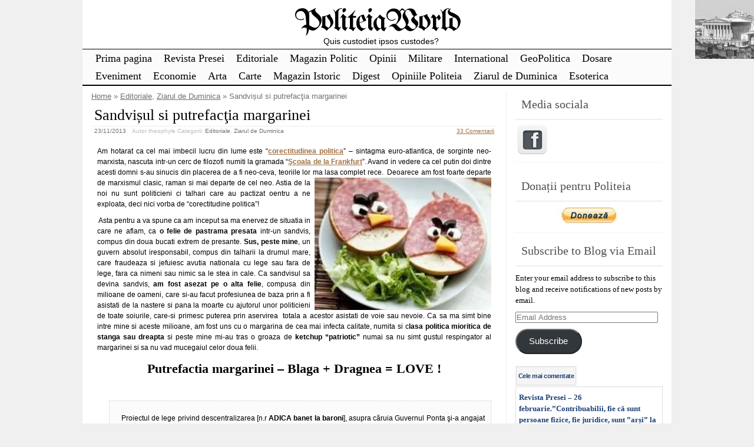

--- FILE ---
content_type: text/html; charset=UTF-8
request_url: https://politeia.org.ro/editoriale/sandvisul-si-putrefactia-margarinei/21630/
body_size: 41093
content:
<!DOCTYPE html>
<html lang="en-US">
<!-- <!DOCTYPE html PUBLIC "-//W3C//DTD XHTML 1.0 Transitional//EN" "http://www.w3.org/TR/xhtml1/DTD/xhtml1-transitional.dtd"> -->
<head>

	<meta charset="UTF-8" />
	<title>Sandvișul si putrefacţia margarinei | PoliteiaWorld</title>
	<link rel="profile" href="http://gmpg.org/xfn/11" />
	<meta name="description" content="Am hotarat ca cel mai imbecil lucru din lume este “corectitudinea politica” – sintagma euro-atlantica, de sorginte neo-marxista, nascuta intr-un cerc de filozofi numiti la gramada “Şcoala de la Frankfurt”. Avand in vedere ca cel putin doi dintre acesti domni s-au sinucis din placerea de a fi neo-ceva, teoriile lor ma lasa complet rece.  Deoarece am fost foarte departe de [&hellip;] Continuare..." />	<meta name="keywords" content="Am hotarat ca cel mai imbecil lucru din lume este “corectitudinea politica” – sintagma euro-atlantica, de sorginte neo-marxista, nascuta intr-un cerc de filozofi numiti la gramada “Şcoala de la Frankfurt”. Avand in vedere ca cel putin doi dintre acesti domni s-au sinucis din placerea de a fi neo-ceva, teoriile lor ma lasa complet rece.  Deoarece am fost foarte departe de [&hellip;] Continuare..., Editoriale, Ziarul de Duminica" />	

	<link rel="alternate" type="application/atom+xml" title="Atom 0.3" href="https://politeia.org.ro/feed/atom/" />
	<link rel="pingback" href="https://politeia.org.ro/xmlrpc.php" />

	<style type="text/css">/* right_sidebar.css */ div#wrapper{float:left;width:100%} div#content-wrapper { margin-right: 281px; xmargin-top:18px; } div#blue-sidebar { float:left; width: 281px; margin-left:-281px;  } div#blue-sidebar .margines { border-left: 1px solid #eeeeee;padding:0px 15px 15px 15px; } body { font-size:12px; font-family:Verdana, Geneva, sans-serif; font-weight:normal; color:#000000; background-color:#f0f0f0; }  /* LAYOUT */ #container { margin: 0 auto; width: 1000px; min-width:600px; background-color:#ffffff; } #wrapper { background-color:#ffffff; padding-top:10px; } #content { padding:0 15px 10px 15px; }  .sidebar .column { margin:11px  0 10px 0;}  .sidebar > :first-child h5 { margin-top:0;         color: #505050; } #outer-footer { padding-top: 10px } #footer { border-bottom: 4px solid #000000; border-top: 2px solid #000000; background-color: #fbfbfb; }  #header { color: #000000; font-family:Georgia, serif; background-color:#ffffff; margin: 0; padding: 0; margin: 0; } #masthead { margin: 0px 0px 0px 10px; padding-left:0px; } #header h1, #header h3 { font-size:53px; margin:0; font-weight:normal; letter-spacing: -2px; padding:10px 0 0 0; } #header a.blankheader { display:block; height: 53px; width:300px; } #header a { text-decoration:none; color: #000000; border-bottom:none; } #header .description { font-family:Trebuchet MS, Helvetica, sans-serif; font-size:14px; font-weight:normal; font-style:italic; margin-top: -0.25em; padding-bottom: 5px; }  #header a.subscribe-button  {  display:block; float:right; margin-top:-20px; } #header a.subscribe-button:hover {  margin-top:-10px; } /* NAVIGATION */ /* =Menu -------------------------------------------------------------- */  #access { /*background: #000;*/ margin: 0 auto; width: 100%; display:block; float:left; /*padding: 1px 0 1px 8px;*/ border-top: 1px solid #000000; border-bottom: 2px solid #000000; background-color: #fbfbfb; } #access .menu-header, div.menu { font-size: 13px; margin-left: 12px; } #access .menu-header ul, div.menu ul { list-style: none; margin: 0; } #access .menu-header li, div.menu li { float:left; position: relative; margin: 0; } #access a { display:block; text-decoration:none; padding:0 10px; line-height:30px; color: #000000;  font-family:Palatino Linotype, Book Antiqua, Palatino, serif; font-size:18px; font-weight:normal;   } #access ul ul { display:none; position:absolute; top:30px; left:0; float:left; z-index: 99999; border-left:  1px solid #000000; border-right: 1px solid #000000; border-bottom:1px solid #000000; background-color: #fbfbfb; } #access ul ul ul { left:100%; top:1px; border-top:1px solid #000000;  } #access ul ul a { font-family:Palatino Linotype, Book Antiqua, Palatino, serif; font-size:14px; font-weight:normal; } #access ul ul a { /*background:#333;*/ height:auto; line-height:1em; padding:10px; width: 170px; } #access li:hover > a, #access ul ul :hover > a { color:#707070; /*background:#333;*/  } #access ul li:hover > ul { display:block; }  /* menu-item menu-item-type-post_type current-menu-ancestor current-menu-parent current_page_parent current_page_ancestor menu-item menu-item-type-post_type current-menu-item page_item page-item-155 current_page_item */  #access .current-menu-item, #access .current_page, #access .current_page_item, #access .current_page_item a, #access .current-menu-ancestor, #access .current_page_ancestor { color: #505050; background-color: #f0f0f0; }  div.post-list-column { float:left; width:50%; } div.post-list-column .margins { padding: 0 10px 15px 10px; } .post-list-column .storycontent, .post-list-column .content { padding:0 0 0 4px; } .post-thumbnail, .regular-post-thumbnail { border: 1px solid #eeeeee; padding:3px; }  .regular-post-thumbnail { float:left; width: 100px; margin:18px 5px 10px 10px; } .wp-post-image { max-width:100%; border: none; }  div.post-list-column .wp-post-image { display:block; }  #postpath, #postpath a { font-family:Trebuchet MS, Helvetica, sans-serif; font-size:13px; font-weight:normal; color:#707070; }  /* LINKS */  a { color:#a17244; text-decoration:underline; } .post a:visited { color: #a17244; text-decoration:underline; } .post a:hover { color: #de8435; text-decoration:underline; } .post h1 a:hover,  .post h2 a:hover { border-bottom:none; text-decoration:none; }  /* HEADINGS */  h1,h2,h3, h4, h5, h6 { color: #000000; margin-top:5px; font-family:Georgia, serif; font-weight: normal; } h1, h2.h1 { font-size:26px; font-weight: normal; margin:0px 0 3px 0; padding:10px 0 0 5px; color: #000000; overflow:hidden; } .post-list-column h2 { font-size: 24px; font-weight: normal; margin:0px 0 0px 0; padding:3px 0 0px 4px; color: #000000; } h2 { /*font-size:24px;*/ margin:5px 0 2px 0; color: #000000; font-size:22px; font-weight: normal; font-family:Georgia, serif; } h3 { margin:5px 0 0px 0; font-size:16px; font-weight: normal; font-family:Georgia, serif; } .post h3 { color: #873408; } h4 { font-size:13px; font-weight: bold; font-family:Verdana, Geneva, sans-serif; } h1 a, h2.h1 a, h1 a:visited, h2.h1 a:visited, .post h1 a, .post h2.h1 a, .post h1 a:visited, .post h2.h1 a:visited, .post-list-column h2 a, .post-list-column h2 a:visited { color: #000000; border-bottom: none; text-decoration:none; } h1 a:hover, h2.h1 a:hover, h1 a:visited:hover, h2.h1 a:visited:hover, .post h1 a:hover, .post h2.h1 a:hover, .post h1 a:visited:hover, .post h2.h1 a:visited:hover, .post-list-column h2 a:hover, .post-list-column h2 a:visited:hover { color: #666666; border-bottom: none; text-decoration:none; } h1.page-title { font-size:18px; } h1.page-title span { color: #000000; } /* POST */ div.post { overflow:hidden; } table.info { padding:0; margin:0; border-collapse:collapse; } table.info td,  table.info th { padding:0; margin:0; font-weight:normal; } pre { border:1px dotted #cccccc;; margin:5px 0; padding:10px 10px 10px 20px; background-color:#fbfbfb; } blockquote{ /*background:#f2f2f2 url(img/blockquote.gif) 3px 3px no-repeat;*/ border:1px dotted #cccccc; padding:10px 10px 10px 20px; margin:5px 0 5px 20px; background-color:#fbfbfb; } code { background-color:#fbfbfb; font-family: Courier New, Courier, monospace; border:1px dotted #cccccc; } .post .storycontent, .post .content { padding:5px 10px 5px 10px; overflow:hidden; line-height: 1.5; }  .post .info { padding:3px 0px 3px 0px; margin: 2px 0 2px 0; border-top: 1px solid #eeeeee; }  .post .date { background-position:0 -48px; color: #707070; padding:0 0px; } .post .info  .postedby, .post .info  .filledunder { color: #bbb; } .post .info  .postedby  a, .post .info  .filledunder a { color: #707070; text-decoration:none; } .post .info  .postedby a:hover, .post .info  .filledunder a:hover { color: #666666; text-decoration:none; } .post .info td { border: none; padding: 0 5px; } .post table.info { width:100%; } .post .info .act { white-space: nowrap; text-align:right; } .post table.info .date { width:1%; white-space: nowrap; } .post .act span { padding-left:15px; } .post .info * { font-family: Verdana, Geneva, sans-serif; line-height:16px; font-size:10px; overflow:hidden; } hr { border: 0px none; background-color: #eeeeee; color: #eeeeee; height:2px; } fieldset{ border: 1px solid #eeeeee; padding:5px 10px 5px 10px; } legend { padding: 0px 5px 1px 5px; border: 1px solid #eeeeee; } input.text, input.textbox, input.password, input.file, textarea, input[type=text], input[type=password],input[type=file], select { border:1px solid #bbbbbb; background-color:#ffffff; padding:2px; color: #000000;  } input.text:focus, input.textbox:focus, input.password:focus, input.file:focus, textarea:focus, input[type=text]:focus, input[type=password]:focus,input[type=file]:focus, select { border:1px solid #505050; }  .post table { border-collapse:collapse; border: none; } .post  th, .post  td { border-bottom:1px solid #eeeeee; border-left:none; border-right:none; padding:2px 10px; text-align:left; vertical-align:top;  font-size: 90%;  font-weight: normal; font-family: Trebuchet MS, Helvetica, sans-serif;  } .post tr.even td { background-color: #fbfbfb; } .post th  { background-color: #fbfbfb; border-bottom: 1px solid #000000; border-top: 2px solid #000000; color: #000000; } #author-avatar { float:left; width: 100px; margin:7px 15px 7px 10px; }  /* comment START */ /* COMMENTS */ #comments > ol {list-style-type: none;line-height: 18px;margin: 0px;padding: 0px 0px 10px 10px; text-align: justify;} #comments ul li {list-style-type: none;list-style-image: none;list-style-position: outside;margin: 0 0 0 5px; padding: 5px 0 0 0;} .commentlist li {margin: 15px 0 10px;padding: 2px 2px 5px 2px;list-style: none;} .commentlist li > ul > li {background:none;list-style:none;margin:3px 0 3px 20px;padding:3px 0;} .commentlist li .avatar {border:none; margin:0;padding:1px 8px 1px 1px; width: 28px;float:left; background:none;} .commentlist .fn { font-size: 14px;  font-weight: bold; font-style: normal; padding:4px 2px 2px 2px;  font-family: Verdana, Geneva, sans-serif; } .commentlist .fn > a  { font-weight:bold; font-style: normal; text-decoration:none; } .commentlist .fn a:hover {/*text-decoration:underline;*/} .commentmetadata  { /*color:#723419;*/ font-weight: normal;  font-family: Trebuchet MS, Helvetica, sans-serif; font-size:11px;  margin:0 0 0px 20px; text-decoration: none; }  .commentmetadata a  { font-weight: normal; text-decoration: none; color: #707070; }   .vcard a.url{ color: #723419; /*#723419;*/ text-decoration: none; } .vcard a.url:hover{ color: #de8435; /*#723419;*/ text-decoration: none; }  .bypostauthor >.vcard div.fn >a { color:#1d33a1; } .bypostauthor >.vcard div.fn >a:hover { color:#000000; } .bypostauthor>div { color:#1431b5; } /*  Uncomment following text to assign specific color to admin (or to any other user) You may need to change user name here E.g.  comment-author-MyUserName instead of  comment-author-admin */ /* .comment-author-admin>*, .comment-author-admin >.vcard div.fn >a { color:#106000; }*/  .comment { color:#000000; }  .commentmetadata a, .commentmetadata a:visited {color: #707070;} .commentmetadata a:hover{ color: #000000;} #comments .children { padding: 0 0 0 20px; } .thread-alt {background-color:transparent} .thread-even {background-color: transparent;} .depth-1  { border: 1px solid #5e5e5e; } .depth-2, .depth-3{/*border-top: 1px solid #dac2a3;*/} .even, .alt {} .vcard { ;} .depth-2 .vcard, .depth-3 .vcard, .depth-4 .vcard, .depth-5 .vcard, .depth-6 .vcard, .depth-7 .vcard, .depth-8 .vcard { border-top: 1px dotted #5e5e5e; border-bottom: 1px dotted #5e5e5e; } .reply {margin: 0px 0px 0px 10px;} .comment-reply-link { background-color:#fbfbfb;color: #723419; padding: 1px 4px; font-size:12px; text-decoration: none; border: 1px dotted #000000; } .comment-reply-link:hover { color: #de8435; text-decoration: none; }  #comments .comment-author-theophyle .comment-body { color: #98293D; }  .comment-author-theophyle >.vcard div.fn { color:#98293D; }    #comments .comment-author-theophyle .children .comment-body { color: #000000; }  #comments .comment-author-theophyle .children .comment-author-theophyle .comment-body { color: #98293D; }  #comments .comment-author-theophyle .children .comment-author-theophyle .children .comment-body { color: #000000; }   #comments .comment-body ul li { list-style:square; margin: 0 0 0 30px; padding:0; } #comments .comment-body ol  { margin: 0; padding: 0; } #comments .comment-body ol li { list-style-type:decimal; padding:0; margin: 0 0 0 30px; display: list-item; } .comment-body { padding:2px 2px 2px 10px; }  /************************** IMAGES *************************************/  .post img.wp-caption, .wp-caption, .gallery-caption { -moz-border-radius: 3px; /* Firefox */ -webkit-border-radius: 3px; /* Safari, Chrome */ -khtml-border-radius: 3px; /* KHTML */ border-radius: 3px; /* CSS3 */    border:1px solid #eeeeee; display:block; height:auto; margin-bottom:10px; padding-top:4px; text-align:center; max-width:100%; } .regular-post-thumbnail img.attachment-post-thumbnail { display:block; margin: auto; } .post img.wp-caption{ padding:4px; } .post .wp-caption img, .wp-caption img { border:0 none !important; margin:0 !important; padding:0 !important; max-width:99.5%; } .post img { border:none; padding:0px; vertical-align:bottom; height:auto; max-width:100%; } a.wp-caption { color: #000000; text-decoration:none; } a.wp-caption p,a.wp-caption:hover p, .wp-caption p.wp-caption-text, .full-image-caption { color:#000000; font-size:11px; font-family:Verdana, Geneva, sans-serif; line-height:12px; margin:0; padding:2px 4px 4px; } a.wp-caption:hover { border:1px solid /*#dac2a3;*/#777777; background-color:#f2f2f2; }   /****************************************************************************************** SIDEBAR *******************************************************************************************/ #sidebar .subscribe-rss { padding:10px 0 0px 42px; height:30px; display:block; font-size:20px; font-family:Verdana,Geneva,sans-serif; margin:0 0 10px 0; }  #sidebar a.subscribe-rss:hover { color:#000000; text-decoration:none; } .sidebar { font-family:Georgia, serif; font-size:13px; }  .widget { margin-bottom:10px; line-height:1.5; overflow:hidden; } .textwidget { padding:10px 5px 10px 5px; border-bottom: 1px dotted #eeeeee; line-height:1.5; } .sidebar h5 { font-size:20px; font-family: Georgia, serif; font-weight:normal; border-bottom: 2px solid #eeeeee; padding: 5px 5px 10px 10px; } .sidebar a { color: #204378;/*#64ae42;*/ font-size:13px; text-decoration:none; } .sidebar .widget_text a, .sidebar .widget_text a:hover { text-decoration:underline; } .sidebar a:hover { color: #000000; text-decoration:none; } .sidebar li { list-style:none; margin:0; padding: 7px 5px; } .sidebar .widget>ul>li, .sidebar ul.menu>li { border-bottom: 1px dotted #eeeeee; } .sidebar .widget>ul>li>.children, .sidebar .widget .sub-menu { padding-top:7px; } .sidebar li>ul li { padding: 7px 5px 7px 10px; } .sidebar li a { /*display: block;*/ } .sidebar .blogroll li { color:  #a0a0a0; font-size: 11px; } #wp-calendar table { border-collapse:collapse; border:0px solid #eeeeee; } #wp-calendar th,  #wp-calendar  td  { border:none; padding:0px 4px; vertical-align:top; font-family: Georgia, serif; font-size:90%; } #wp-calendar td { text-align:right; } #wp-calendar th  { background-color: #eeeeee; color:#ffffff; text-align:center; padding: 1px 4px 1px 4px; } #wp-calendar caption { font-family: Georgia, serif; font-weight:bold; /*color:#777777;*/ padding:10px 0 2px 0; }  #wp-calendar td#prev { text-align:left; } #wp-calendar td#next { text-align:right; } #wp-calendar #today  /*TODO!*/ { border: 1px dotted #dddddd; background-color: #fbfbfb; }  /*Search widget*/  #searchform label  { display:block; } #s { width:110px; } #searchsubmit, .button, input#submit { border:1px solid #505050; color:#ffffff; font-weight:bold; font-family:Trebucht MS, Arial; text-shadow:0 -1px 0 rgba(0, 0, 0, 0.3); cursor: pointer; padding:1px 5px 1px 5px; background: #555555;  /* for non-css3 browsers */ filter: progid:DXImageTransform.Microsoft.gradient(startColorstr='#bbbbbb', endColorstr='#000000'); /* for IE */ background: -webkit-gradient(linear, left top, left bottom, from(#bbbbbb), to(#000000)); /* for webkit browsers */ background: -moz-linear-gradient(top,  #bbbbbb,  #000000); /* for firefox 3.6+ */ } #searchsubmit:hover, .button:hover { border:1px solid #000000; }  #searchsubmit:active, .button:active { cursor: pointer; filter: progid:DXImageTransform.Microsoft.gradient(startColorstr='#505050', endColorstr='#777777'); /* for IE */ background: -webkit-gradient(linear, left top, left bottom, from(#505050), to(#777777)); /* for webkit browsers */ background: -moz-linear-gradient(top,  #505050,  #777777); /* for firefox 3.6+ */ } /* PAGINATION */  #comments a.page-numbers, #comments span.page-numbers { text-decoration: none; border: 1px solid #eeeeee; padding: 2px 5px; margin: 2px; color: #505050; }  #comments .navigation { margin: 10px 0; }  #comments .navigation a:hover { border: 1px solid #505050; background-color: #f7f7f7; color: #505050; text-decoration:none; } #comments span.page-numbers { font-weight: bold; color: #ffffff; background-color: #505050; border: 1px solid #505050; }  /* WP-PageNavi http://wordpress.org/extend/plugins/wp-pagenavi/ */  .wp-pagenavi { clear: both; }  .wp-pagenavi a, .wp-pagenavi span  { text-decoration: none; border: 1px solid #eeeeee; padding: 2px 5px; margin: 2px; color: #505050; }  .wp-pagenavi a:hover { border: 1px solid #505050; background-color: #f7f7f7; color: #505050; text-decoration:none; }  .wp-pagenavi span.current { font-weight: bold; color: #ffffff; background-color: #505050; border: 1px solid #505050; } .wp-pagenavi .extend { background:transparent;  border:0px none transparent;  color: #505050; margin-right:6px;  padding:0;  text-align:center;  text-decoration:none; }  /* used by PAGBEAR plugin for multipaged posts. http://wordpress.org/extend/plugins/pagebar/ */ .pagebar { padding:0; margin:4px 0; }  .pagebar a { background:transparent;  border: 1px solid #eeeeee; color: #505050; margin: 2px; padding:2px 5px; text-align:center; text-decoration:none; } .pageList .this-page  { font-weight: bold; color: #ffffff; background-color: #505050; border: 1px solid #505050; margin: 2px; padding:2px 5px; text-align:center; text-decoration:none; } .pagebar a:visited { color: #505050; text-decoration:none; }  .pagebar .break { background:transparent;  border:0px none transparent;  color: #505050; margin-right:6px;  padding:0;  text-align:center;  text-decoration:none; }  .pagebar .this-page { font-weight: bold; color: #ffffff; background-color: #505050; border: 1px solid #505050; margin: 2px; padding:2px 5px; text-align:center; text-decoration:none; }  .pagebar a:hover { border: 1px solid #505050; background-color: #f7f7f7; color: #505050; text-decoration:none; }  .pagebar .inactive { border: 1px solid #eeeeee; background-color: #ffffff; color: #cccccc; text-decoration: none; padding:2px 4px; }  #postnavi .prev a  { float:left; } #postnavi .next a { float:right; } #postnavi  a  { background:transparent;  border: 1px solid #eeeeee; color: #505050; margin: 2px; padding:2px 5px; text-align:center; text-decoration:none; } #postnavi a:hover { border: 1px solid #505050; background-color: #f7f7f7; color: #505050; text-decoration:none; } /* FOOTER */   .footer-column  { margin:0; padding:10px; line-height:1.5; }  #blue-footer { float:left; width: 25%; } #green-footer { float:left; width: 25%; } #orange-footer { float:left; width: 25%; } #red-footer { float:left; width: 25%; } #footer h5 { font-size:20px; font-family: Georgia, serif; font-weight:normal; border-bottom: 2px solid #eeeeee; padding: 5px 5px 10px 10px; } #footer  a { color: #204378;/*#64ae42;*/ font-size:13px; text-decoration:none; } #footer  .widget_text a, #footer .widget_text a:hover { text-decoration:underline; } #footer  a:hover { color: #000000; text-decoration:none; } #footer  li { list-style:none; margin:0; padding: 7px 5px; } #footer .widget>ul>li, #footer  ul.menu>li { border-bottom: 1px dotted #eeeeee; } #footer  .widget>ul>li>.children, #footer  .widget .sub-menu { padding-top:7px; } #footer  li>ul li { padding: 7px 5px 7px 10px; } /*#footer li a { display: block; }*/   </style>	<link rel="stylesheet" href="https://politeia.org.ro/wp-content/themes/clear-line/style.css" type="text/css" media="screen" />
	
		<link rel='archives' title='January 2026' href='https://politeia.org.ro/date/2026/01/' />
	<link rel='archives' title='December 2025' href='https://politeia.org.ro/date/2025/12/' />
	<link rel='archives' title='November 2025' href='https://politeia.org.ro/date/2025/11/' />
	<link rel='archives' title='October 2025' href='https://politeia.org.ro/date/2025/10/' />
	<link rel='archives' title='September 2025' href='https://politeia.org.ro/date/2025/09/' />
	<link rel='archives' title='August 2025' href='https://politeia.org.ro/date/2025/08/' />
	<link rel='archives' title='July 2025' href='https://politeia.org.ro/date/2025/07/' />
	<link rel='archives' title='June 2025' href='https://politeia.org.ro/date/2025/06/' />
	<link rel='archives' title='May 2025' href='https://politeia.org.ro/date/2025/05/' />
	<link rel='archives' title='April 2025' href='https://politeia.org.ro/date/2025/04/' />
	<link rel='archives' title='March 2025' href='https://politeia.org.ro/date/2025/03/' />
	<link rel='archives' title='February 2025' href='https://politeia.org.ro/date/2025/02/' />
	<link rel='archives' title='January 2025' href='https://politeia.org.ro/date/2025/01/' />
	<link rel='archives' title='December 2024' href='https://politeia.org.ro/date/2024/12/' />
	<link rel='archives' title='November 2024' href='https://politeia.org.ro/date/2024/11/' />
	<link rel='archives' title='October 2024' href='https://politeia.org.ro/date/2024/10/' />
	<link rel='archives' title='September 2024' href='https://politeia.org.ro/date/2024/09/' />
	<link rel='archives' title='August 2024' href='https://politeia.org.ro/date/2024/08/' />
	<link rel='archives' title='July 2024' href='https://politeia.org.ro/date/2024/07/' />
	<link rel='archives' title='June 2024' href='https://politeia.org.ro/date/2024/06/' />
	<link rel='archives' title='May 2024' href='https://politeia.org.ro/date/2024/05/' />
	<link rel='archives' title='April 2024' href='https://politeia.org.ro/date/2024/04/' />
	<link rel='archives' title='March 2024' href='https://politeia.org.ro/date/2024/03/' />
	<link rel='archives' title='February 2024' href='https://politeia.org.ro/date/2024/02/' />
	<link rel='archives' title='January 2024' href='https://politeia.org.ro/date/2024/01/' />
	<link rel='archives' title='December 2023' href='https://politeia.org.ro/date/2023/12/' />
	<link rel='archives' title='November 2023' href='https://politeia.org.ro/date/2023/11/' />
	<link rel='archives' title='October 2023' href='https://politeia.org.ro/date/2023/10/' />
	<link rel='archives' title='September 2023' href='https://politeia.org.ro/date/2023/09/' />
	<link rel='archives' title='August 2023' href='https://politeia.org.ro/date/2023/08/' />
	<link rel='archives' title='July 2023' href='https://politeia.org.ro/date/2023/07/' />
	<link rel='archives' title='June 2023' href='https://politeia.org.ro/date/2023/06/' />
	<link rel='archives' title='May 2023' href='https://politeia.org.ro/date/2023/05/' />
	<link rel='archives' title='April 2023' href='https://politeia.org.ro/date/2023/04/' />
	<link rel='archives' title='March 2023' href='https://politeia.org.ro/date/2023/03/' />
	<link rel='archives' title='February 2023' href='https://politeia.org.ro/date/2023/02/' />
	<link rel='archives' title='January 2023' href='https://politeia.org.ro/date/2023/01/' />
	<link rel='archives' title='December 2022' href='https://politeia.org.ro/date/2022/12/' />
	<link rel='archives' title='November 2022' href='https://politeia.org.ro/date/2022/11/' />
	<link rel='archives' title='October 2022' href='https://politeia.org.ro/date/2022/10/' />
	<link rel='archives' title='September 2022' href='https://politeia.org.ro/date/2022/09/' />
	<link rel='archives' title='August 2022' href='https://politeia.org.ro/date/2022/08/' />
	<link rel='archives' title='July 2022' href='https://politeia.org.ro/date/2022/07/' />
	<link rel='archives' title='June 2022' href='https://politeia.org.ro/date/2022/06/' />
	<link rel='archives' title='May 2022' href='https://politeia.org.ro/date/2022/05/' />
	<link rel='archives' title='April 2022' href='https://politeia.org.ro/date/2022/04/' />
	<link rel='archives' title='March 2022' href='https://politeia.org.ro/date/2022/03/' />
	<link rel='archives' title='February 2022' href='https://politeia.org.ro/date/2022/02/' />
	<link rel='archives' title='January 2022' href='https://politeia.org.ro/date/2022/01/' />
	<link rel='archives' title='December 2021' href='https://politeia.org.ro/date/2021/12/' />
	<link rel='archives' title='November 2021' href='https://politeia.org.ro/date/2021/11/' />
	<link rel='archives' title='October 2021' href='https://politeia.org.ro/date/2021/10/' />
	<link rel='archives' title='September 2021' href='https://politeia.org.ro/date/2021/09/' />
	<link rel='archives' title='August 2021' href='https://politeia.org.ro/date/2021/08/' />
	<link rel='archives' title='July 2021' href='https://politeia.org.ro/date/2021/07/' />
	<link rel='archives' title='June 2021' href='https://politeia.org.ro/date/2021/06/' />
	<link rel='archives' title='May 2021' href='https://politeia.org.ro/date/2021/05/' />
	<link rel='archives' title='April 2021' href='https://politeia.org.ro/date/2021/04/' />
	<link rel='archives' title='March 2021' href='https://politeia.org.ro/date/2021/03/' />
	<link rel='archives' title='February 2021' href='https://politeia.org.ro/date/2021/02/' />
	<link rel='archives' title='January 2021' href='https://politeia.org.ro/date/2021/01/' />
	<link rel='archives' title='December 2020' href='https://politeia.org.ro/date/2020/12/' />
	<link rel='archives' title='November 2020' href='https://politeia.org.ro/date/2020/11/' />
	<link rel='archives' title='October 2020' href='https://politeia.org.ro/date/2020/10/' />
	<link rel='archives' title='September 2020' href='https://politeia.org.ro/date/2020/09/' />
	<link rel='archives' title='August 2020' href='https://politeia.org.ro/date/2020/08/' />
	<link rel='archives' title='July 2020' href='https://politeia.org.ro/date/2020/07/' />
	<link rel='archives' title='June 2020' href='https://politeia.org.ro/date/2020/06/' />
	<link rel='archives' title='May 2020' href='https://politeia.org.ro/date/2020/05/' />
	<link rel='archives' title='April 2020' href='https://politeia.org.ro/date/2020/04/' />
	<link rel='archives' title='March 2020' href='https://politeia.org.ro/date/2020/03/' />
	<link rel='archives' title='February 2020' href='https://politeia.org.ro/date/2020/02/' />
	<link rel='archives' title='January 2020' href='https://politeia.org.ro/date/2020/01/' />
	<link rel='archives' title='December 2019' href='https://politeia.org.ro/date/2019/12/' />
	<link rel='archives' title='November 2019' href='https://politeia.org.ro/date/2019/11/' />
	<link rel='archives' title='October 2019' href='https://politeia.org.ro/date/2019/10/' />
	<link rel='archives' title='September 2019' href='https://politeia.org.ro/date/2019/09/' />
	<link rel='archives' title='August 2019' href='https://politeia.org.ro/date/2019/08/' />
	<link rel='archives' title='July 2019' href='https://politeia.org.ro/date/2019/07/' />
	<link rel='archives' title='June 2019' href='https://politeia.org.ro/date/2019/06/' />
	<link rel='archives' title='May 2019' href='https://politeia.org.ro/date/2019/05/' />
	<link rel='archives' title='April 2019' href='https://politeia.org.ro/date/2019/04/' />
	<link rel='archives' title='March 2019' href='https://politeia.org.ro/date/2019/03/' />
	<link rel='archives' title='February 2019' href='https://politeia.org.ro/date/2019/02/' />
	<link rel='archives' title='January 2019' href='https://politeia.org.ro/date/2019/01/' />
	<link rel='archives' title='December 2018' href='https://politeia.org.ro/date/2018/12/' />
	<link rel='archives' title='November 2018' href='https://politeia.org.ro/date/2018/11/' />
	<link rel='archives' title='October 2018' href='https://politeia.org.ro/date/2018/10/' />
	<link rel='archives' title='September 2018' href='https://politeia.org.ro/date/2018/09/' />
	<link rel='archives' title='August 2018' href='https://politeia.org.ro/date/2018/08/' />
	<link rel='archives' title='July 2018' href='https://politeia.org.ro/date/2018/07/' />
	<link rel='archives' title='June 2018' href='https://politeia.org.ro/date/2018/06/' />
	<link rel='archives' title='May 2018' href='https://politeia.org.ro/date/2018/05/' />
	<link rel='archives' title='April 2018' href='https://politeia.org.ro/date/2018/04/' />
	<link rel='archives' title='March 2018' href='https://politeia.org.ro/date/2018/03/' />
	<link rel='archives' title='February 2018' href='https://politeia.org.ro/date/2018/02/' />
	<link rel='archives' title='January 2018' href='https://politeia.org.ro/date/2018/01/' />
	<link rel='archives' title='December 2017' href='https://politeia.org.ro/date/2017/12/' />
	<link rel='archives' title='November 2017' href='https://politeia.org.ro/date/2017/11/' />
	<link rel='archives' title='October 2017' href='https://politeia.org.ro/date/2017/10/' />
	<link rel='archives' title='September 2017' href='https://politeia.org.ro/date/2017/09/' />
	<link rel='archives' title='August 2017' href='https://politeia.org.ro/date/2017/08/' />
	<link rel='archives' title='July 2017' href='https://politeia.org.ro/date/2017/07/' />
	<link rel='archives' title='June 2017' href='https://politeia.org.ro/date/2017/06/' />
	<link rel='archives' title='May 2017' href='https://politeia.org.ro/date/2017/05/' />
	<link rel='archives' title='April 2017' href='https://politeia.org.ro/date/2017/04/' />
	<link rel='archives' title='March 2017' href='https://politeia.org.ro/date/2017/03/' />
	<link rel='archives' title='February 2017' href='https://politeia.org.ro/date/2017/02/' />
	<link rel='archives' title='January 2017' href='https://politeia.org.ro/date/2017/01/' />
	<link rel='archives' title='December 2016' href='https://politeia.org.ro/date/2016/12/' />
	<link rel='archives' title='November 2016' href='https://politeia.org.ro/date/2016/11/' />
	<link rel='archives' title='October 2016' href='https://politeia.org.ro/date/2016/10/' />
	<link rel='archives' title='September 2016' href='https://politeia.org.ro/date/2016/09/' />
	<link rel='archives' title='August 2016' href='https://politeia.org.ro/date/2016/08/' />
	<link rel='archives' title='July 2016' href='https://politeia.org.ro/date/2016/07/' />
	<link rel='archives' title='June 2016' href='https://politeia.org.ro/date/2016/06/' />
	<link rel='archives' title='May 2016' href='https://politeia.org.ro/date/2016/05/' />
	<link rel='archives' title='April 2016' href='https://politeia.org.ro/date/2016/04/' />
	<link rel='archives' title='March 2016' href='https://politeia.org.ro/date/2016/03/' />
	<link rel='archives' title='February 2016' href='https://politeia.org.ro/date/2016/02/' />
	<link rel='archives' title='January 2016' href='https://politeia.org.ro/date/2016/01/' />
	<link rel='archives' title='December 2015' href='https://politeia.org.ro/date/2015/12/' />
	<link rel='archives' title='November 2015' href='https://politeia.org.ro/date/2015/11/' />
	<link rel='archives' title='October 2015' href='https://politeia.org.ro/date/2015/10/' />
	<link rel='archives' title='September 2015' href='https://politeia.org.ro/date/2015/09/' />
	<link rel='archives' title='August 2015' href='https://politeia.org.ro/date/2015/08/' />
	<link rel='archives' title='July 2015' href='https://politeia.org.ro/date/2015/07/' />
	<link rel='archives' title='June 2015' href='https://politeia.org.ro/date/2015/06/' />
	<link rel='archives' title='May 2015' href='https://politeia.org.ro/date/2015/05/' />
	<link rel='archives' title='April 2015' href='https://politeia.org.ro/date/2015/04/' />
	<link rel='archives' title='March 2015' href='https://politeia.org.ro/date/2015/03/' />
	<link rel='archives' title='February 2015' href='https://politeia.org.ro/date/2015/02/' />
	<link rel='archives' title='January 2015' href='https://politeia.org.ro/date/2015/01/' />
	<link rel='archives' title='December 2014' href='https://politeia.org.ro/date/2014/12/' />
	<link rel='archives' title='November 2014' href='https://politeia.org.ro/date/2014/11/' />
	<link rel='archives' title='October 2014' href='https://politeia.org.ro/date/2014/10/' />
	<link rel='archives' title='September 2014' href='https://politeia.org.ro/date/2014/09/' />
	<link rel='archives' title='August 2014' href='https://politeia.org.ro/date/2014/08/' />
	<link rel='archives' title='July 2014' href='https://politeia.org.ro/date/2014/07/' />
	<link rel='archives' title='June 2014' href='https://politeia.org.ro/date/2014/06/' />
	<link rel='archives' title='May 2014' href='https://politeia.org.ro/date/2014/05/' />
	<link rel='archives' title='April 2014' href='https://politeia.org.ro/date/2014/04/' />
	<link rel='archives' title='March 2014' href='https://politeia.org.ro/date/2014/03/' />
	<link rel='archives' title='February 2014' href='https://politeia.org.ro/date/2014/02/' />
	<link rel='archives' title='January 2014' href='https://politeia.org.ro/date/2014/01/' />
	<link rel='archives' title='December 2013' href='https://politeia.org.ro/date/2013/12/' />
	<link rel='archives' title='November 2013' href='https://politeia.org.ro/date/2013/11/' />
	<link rel='archives' title='October 2013' href='https://politeia.org.ro/date/2013/10/' />
	<link rel='archives' title='September 2013' href='https://politeia.org.ro/date/2013/09/' />
	<link rel='archives' title='August 2013' href='https://politeia.org.ro/date/2013/08/' />
	<link rel='archives' title='July 2013' href='https://politeia.org.ro/date/2013/07/' />
	<link rel='archives' title='June 2013' href='https://politeia.org.ro/date/2013/06/' />
	<link rel='archives' title='May 2013' href='https://politeia.org.ro/date/2013/05/' />
	<link rel='archives' title='April 2013' href='https://politeia.org.ro/date/2013/04/' />
	<link rel='archives' title='March 2013' href='https://politeia.org.ro/date/2013/03/' />
	<link rel='archives' title='February 2013' href='https://politeia.org.ro/date/2013/02/' />
	<link rel='archives' title='January 2013' href='https://politeia.org.ro/date/2013/01/' />
	<link rel='archives' title='December 2012' href='https://politeia.org.ro/date/2012/12/' />
	<link rel='archives' title='November 2012' href='https://politeia.org.ro/date/2012/11/' />
	<link rel='archives' title='October 2012' href='https://politeia.org.ro/date/2012/10/' />
	<link rel='archives' title='September 2012' href='https://politeia.org.ro/date/2012/09/' />
	<link rel='archives' title='August 2012' href='https://politeia.org.ro/date/2012/08/' />
	<link rel='archives' title='April 2012' href='https://politeia.org.ro/date/2012/04/' />
	<link rel='archives' title='March 2012' href='https://politeia.org.ro/date/2012/03/' />
	<link rel='archives' title='February 2012' href='https://politeia.org.ro/date/2012/02/' />
	<link rel='archives' title='September 2011' href='https://politeia.org.ro/date/2011/09/' />
	<link rel='archives' title='April 2011' href='https://politeia.org.ro/date/2011/04/' />
	<link rel='archives' title='February 2011' href='https://politeia.org.ro/date/2011/02/' />
	<link rel='archives' title='November 2010' href='https://politeia.org.ro/date/2010/11/' />
	<link rel='archives' title='September 2010' href='https://politeia.org.ro/date/2010/09/' />
	<link rel='archives' title='May 2010' href='https://politeia.org.ro/date/2010/05/' />
		<style id="A5-framework-inline-css" type="text/css" media="all">
/* CSS Styles created by the A5 Plugin Framework */
div.widget_category_column_widget[id^="category_column_widget"] ,li.widget_category_column_widget[id^="category_column_widget"] ,aside.widget_category_column_widget[id^="category_column_widget"] ,section.widget_category_column_widget[id^="category_column_widget"] {-moz-hyphens: auto;-o-hyphens: auto;-webkit-hyphens: auto;-ms-hyphens: auto;hyphens: auto;}div.widget_category_column_widget[id^="category_column_widget"] img,li.widget_category_column_widget[id^="category_column_widget"] img,aside.widget_category_column_widget[id^="category_column_widget"] img,section.widget_category_column_widget[id^="category_column_widget"] img{height: auto;max-width: 100%;}</style>
<meta name='robots' content='max-image-preview:large' />
<link rel='dns-prefetch' href='//stats.wp.com' />
<link rel='dns-prefetch' href='//fonts.googleapis.com' />
<link rel='dns-prefetch' href='//widgets.wp.com' />
<link rel='dns-prefetch' href='//s0.wp.com' />
<link rel='dns-prefetch' href='//0.gravatar.com' />
<link rel='dns-prefetch' href='//1.gravatar.com' />
<link rel='dns-prefetch' href='//2.gravatar.com' />
<link rel='dns-prefetch' href='//i0.wp.com' />
<link rel='dns-prefetch' href='//jetpack.wordpress.com' />
<link rel='dns-prefetch' href='//public-api.wordpress.com' />
<link rel="alternate" type="application/rss+xml" title="PoliteiaWorld &raquo; Feed" href="https://politeia.org.ro/feed/" />
<link rel="alternate" type="application/rss+xml" title="PoliteiaWorld &raquo; Comments Feed" href="https://politeia.org.ro/comments/feed/" />
<link rel="alternate" type="application/rss+xml" title="PoliteiaWorld &raquo; Sandvișul si putrefacţia margarinei Comments Feed" href="https://politeia.org.ro/editoriale/sandvisul-si-putrefactia-margarinei/21630/feed/" />
<script type="text/javascript">
/* <![CDATA[ */
window._wpemojiSettings = {"baseUrl":"https:\/\/s.w.org\/images\/core\/emoji\/14.0.0\/72x72\/","ext":".png","svgUrl":"https:\/\/s.w.org\/images\/core\/emoji\/14.0.0\/svg\/","svgExt":".svg","source":{"concatemoji":"https:\/\/politeia.org.ro\/wp-includes\/js\/wp-emoji-release.min.js?ver=6.4.7"}};
/*! This file is auto-generated */
!function(i,n){var o,s,e;function c(e){try{var t={supportTests:e,timestamp:(new Date).valueOf()};sessionStorage.setItem(o,JSON.stringify(t))}catch(e){}}function p(e,t,n){e.clearRect(0,0,e.canvas.width,e.canvas.height),e.fillText(t,0,0);var t=new Uint32Array(e.getImageData(0,0,e.canvas.width,e.canvas.height).data),r=(e.clearRect(0,0,e.canvas.width,e.canvas.height),e.fillText(n,0,0),new Uint32Array(e.getImageData(0,0,e.canvas.width,e.canvas.height).data));return t.every(function(e,t){return e===r[t]})}function u(e,t,n){switch(t){case"flag":return n(e,"\ud83c\udff3\ufe0f\u200d\u26a7\ufe0f","\ud83c\udff3\ufe0f\u200b\u26a7\ufe0f")?!1:!n(e,"\ud83c\uddfa\ud83c\uddf3","\ud83c\uddfa\u200b\ud83c\uddf3")&&!n(e,"\ud83c\udff4\udb40\udc67\udb40\udc62\udb40\udc65\udb40\udc6e\udb40\udc67\udb40\udc7f","\ud83c\udff4\u200b\udb40\udc67\u200b\udb40\udc62\u200b\udb40\udc65\u200b\udb40\udc6e\u200b\udb40\udc67\u200b\udb40\udc7f");case"emoji":return!n(e,"\ud83e\udef1\ud83c\udffb\u200d\ud83e\udef2\ud83c\udfff","\ud83e\udef1\ud83c\udffb\u200b\ud83e\udef2\ud83c\udfff")}return!1}function f(e,t,n){var r="undefined"!=typeof WorkerGlobalScope&&self instanceof WorkerGlobalScope?new OffscreenCanvas(300,150):i.createElement("canvas"),a=r.getContext("2d",{willReadFrequently:!0}),o=(a.textBaseline="top",a.font="600 32px Arial",{});return e.forEach(function(e){o[e]=t(a,e,n)}),o}function t(e){var t=i.createElement("script");t.src=e,t.defer=!0,i.head.appendChild(t)}"undefined"!=typeof Promise&&(o="wpEmojiSettingsSupports",s=["flag","emoji"],n.supports={everything:!0,everythingExceptFlag:!0},e=new Promise(function(e){i.addEventListener("DOMContentLoaded",e,{once:!0})}),new Promise(function(t){var n=function(){try{var e=JSON.parse(sessionStorage.getItem(o));if("object"==typeof e&&"number"==typeof e.timestamp&&(new Date).valueOf()<e.timestamp+604800&&"object"==typeof e.supportTests)return e.supportTests}catch(e){}return null}();if(!n){if("undefined"!=typeof Worker&&"undefined"!=typeof OffscreenCanvas&&"undefined"!=typeof URL&&URL.createObjectURL&&"undefined"!=typeof Blob)try{var e="postMessage("+f.toString()+"("+[JSON.stringify(s),u.toString(),p.toString()].join(",")+"));",r=new Blob([e],{type:"text/javascript"}),a=new Worker(URL.createObjectURL(r),{name:"wpTestEmojiSupports"});return void(a.onmessage=function(e){c(n=e.data),a.terminate(),t(n)})}catch(e){}c(n=f(s,u,p))}t(n)}).then(function(e){for(var t in e)n.supports[t]=e[t],n.supports.everything=n.supports.everything&&n.supports[t],"flag"!==t&&(n.supports.everythingExceptFlag=n.supports.everythingExceptFlag&&n.supports[t]);n.supports.everythingExceptFlag=n.supports.everythingExceptFlag&&!n.supports.flag,n.DOMReady=!1,n.readyCallback=function(){n.DOMReady=!0}}).then(function(){return e}).then(function(){var e;n.supports.everything||(n.readyCallback(),(e=n.source||{}).concatemoji?t(e.concatemoji):e.wpemoji&&e.twemoji&&(t(e.twemoji),t(e.wpemoji)))}))}((window,document),window._wpemojiSettings);
/* ]]> */
</script>
<style id='wp-emoji-styles-inline-css' type='text/css'>

	img.wp-smiley, img.emoji {
		display: inline !important;
		border: none !important;
		box-shadow: none !important;
		height: 1em !important;
		width: 1em !important;
		margin: 0 0.07em !important;
		vertical-align: -0.1em !important;
		background: none !important;
		padding: 0 !important;
	}
</style>
<link rel='stylesheet' id='wp-block-library-css' href='https://politeia.org.ro/wp-includes/css/dist/block-library/style.min.css?ver=6.4.7' type='text/css' media='all' />
<style id='wp-block-library-inline-css' type='text/css'>
.has-text-align-justify{text-align:justify;}
</style>
<link rel='stylesheet' id='mediaelement-css' href='https://politeia.org.ro/wp-includes/js/mediaelement/mediaelementplayer-legacy.min.css?ver=4.2.17' type='text/css' media='all' />
<link rel='stylesheet' id='wp-mediaelement-css' href='https://politeia.org.ro/wp-includes/js/mediaelement/wp-mediaelement.min.css?ver=6.4.7' type='text/css' media='all' />
<style id='classic-theme-styles-inline-css' type='text/css'>
/*! This file is auto-generated */
.wp-block-button__link{color:#fff;background-color:#32373c;border-radius:9999px;box-shadow:none;text-decoration:none;padding:calc(.667em + 2px) calc(1.333em + 2px);font-size:1.125em}.wp-block-file__button{background:#32373c;color:#fff;text-decoration:none}
</style>
<style id='global-styles-inline-css' type='text/css'>
body{--wp--preset--color--black: #000000;--wp--preset--color--cyan-bluish-gray: #abb8c3;--wp--preset--color--white: #ffffff;--wp--preset--color--pale-pink: #f78da7;--wp--preset--color--vivid-red: #cf2e2e;--wp--preset--color--luminous-vivid-orange: #ff6900;--wp--preset--color--luminous-vivid-amber: #fcb900;--wp--preset--color--light-green-cyan: #7bdcb5;--wp--preset--color--vivid-green-cyan: #00d084;--wp--preset--color--pale-cyan-blue: #8ed1fc;--wp--preset--color--vivid-cyan-blue: #0693e3;--wp--preset--color--vivid-purple: #9b51e0;--wp--preset--gradient--vivid-cyan-blue-to-vivid-purple: linear-gradient(135deg,rgba(6,147,227,1) 0%,rgb(155,81,224) 100%);--wp--preset--gradient--light-green-cyan-to-vivid-green-cyan: linear-gradient(135deg,rgb(122,220,180) 0%,rgb(0,208,130) 100%);--wp--preset--gradient--luminous-vivid-amber-to-luminous-vivid-orange: linear-gradient(135deg,rgba(252,185,0,1) 0%,rgba(255,105,0,1) 100%);--wp--preset--gradient--luminous-vivid-orange-to-vivid-red: linear-gradient(135deg,rgba(255,105,0,1) 0%,rgb(207,46,46) 100%);--wp--preset--gradient--very-light-gray-to-cyan-bluish-gray: linear-gradient(135deg,rgb(238,238,238) 0%,rgb(169,184,195) 100%);--wp--preset--gradient--cool-to-warm-spectrum: linear-gradient(135deg,rgb(74,234,220) 0%,rgb(151,120,209) 20%,rgb(207,42,186) 40%,rgb(238,44,130) 60%,rgb(251,105,98) 80%,rgb(254,248,76) 100%);--wp--preset--gradient--blush-light-purple: linear-gradient(135deg,rgb(255,206,236) 0%,rgb(152,150,240) 100%);--wp--preset--gradient--blush-bordeaux: linear-gradient(135deg,rgb(254,205,165) 0%,rgb(254,45,45) 50%,rgb(107,0,62) 100%);--wp--preset--gradient--luminous-dusk: linear-gradient(135deg,rgb(255,203,112) 0%,rgb(199,81,192) 50%,rgb(65,88,208) 100%);--wp--preset--gradient--pale-ocean: linear-gradient(135deg,rgb(255,245,203) 0%,rgb(182,227,212) 50%,rgb(51,167,181) 100%);--wp--preset--gradient--electric-grass: linear-gradient(135deg,rgb(202,248,128) 0%,rgb(113,206,126) 100%);--wp--preset--gradient--midnight: linear-gradient(135deg,rgb(2,3,129) 0%,rgb(40,116,252) 100%);--wp--preset--font-size--small: 13px;--wp--preset--font-size--medium: 20px;--wp--preset--font-size--large: 36px;--wp--preset--font-size--x-large: 42px;--wp--preset--spacing--20: 0.44rem;--wp--preset--spacing--30: 0.67rem;--wp--preset--spacing--40: 1rem;--wp--preset--spacing--50: 1.5rem;--wp--preset--spacing--60: 2.25rem;--wp--preset--spacing--70: 3.38rem;--wp--preset--spacing--80: 5.06rem;--wp--preset--shadow--natural: 6px 6px 9px rgba(0, 0, 0, 0.2);--wp--preset--shadow--deep: 12px 12px 50px rgba(0, 0, 0, 0.4);--wp--preset--shadow--sharp: 6px 6px 0px rgba(0, 0, 0, 0.2);--wp--preset--shadow--outlined: 6px 6px 0px -3px rgba(255, 255, 255, 1), 6px 6px rgba(0, 0, 0, 1);--wp--preset--shadow--crisp: 6px 6px 0px rgba(0, 0, 0, 1);}:where(.is-layout-flex){gap: 0.5em;}:where(.is-layout-grid){gap: 0.5em;}body .is-layout-flow > .alignleft{float: left;margin-inline-start: 0;margin-inline-end: 2em;}body .is-layout-flow > .alignright{float: right;margin-inline-start: 2em;margin-inline-end: 0;}body .is-layout-flow > .aligncenter{margin-left: auto !important;margin-right: auto !important;}body .is-layout-constrained > .alignleft{float: left;margin-inline-start: 0;margin-inline-end: 2em;}body .is-layout-constrained > .alignright{float: right;margin-inline-start: 2em;margin-inline-end: 0;}body .is-layout-constrained > .aligncenter{margin-left: auto !important;margin-right: auto !important;}body .is-layout-constrained > :where(:not(.alignleft):not(.alignright):not(.alignfull)){max-width: var(--wp--style--global--content-size);margin-left: auto !important;margin-right: auto !important;}body .is-layout-constrained > .alignwide{max-width: var(--wp--style--global--wide-size);}body .is-layout-flex{display: flex;}body .is-layout-flex{flex-wrap: wrap;align-items: center;}body .is-layout-flex > *{margin: 0;}body .is-layout-grid{display: grid;}body .is-layout-grid > *{margin: 0;}:where(.wp-block-columns.is-layout-flex){gap: 2em;}:where(.wp-block-columns.is-layout-grid){gap: 2em;}:where(.wp-block-post-template.is-layout-flex){gap: 1.25em;}:where(.wp-block-post-template.is-layout-grid){gap: 1.25em;}.has-black-color{color: var(--wp--preset--color--black) !important;}.has-cyan-bluish-gray-color{color: var(--wp--preset--color--cyan-bluish-gray) !important;}.has-white-color{color: var(--wp--preset--color--white) !important;}.has-pale-pink-color{color: var(--wp--preset--color--pale-pink) !important;}.has-vivid-red-color{color: var(--wp--preset--color--vivid-red) !important;}.has-luminous-vivid-orange-color{color: var(--wp--preset--color--luminous-vivid-orange) !important;}.has-luminous-vivid-amber-color{color: var(--wp--preset--color--luminous-vivid-amber) !important;}.has-light-green-cyan-color{color: var(--wp--preset--color--light-green-cyan) !important;}.has-vivid-green-cyan-color{color: var(--wp--preset--color--vivid-green-cyan) !important;}.has-pale-cyan-blue-color{color: var(--wp--preset--color--pale-cyan-blue) !important;}.has-vivid-cyan-blue-color{color: var(--wp--preset--color--vivid-cyan-blue) !important;}.has-vivid-purple-color{color: var(--wp--preset--color--vivid-purple) !important;}.has-black-background-color{background-color: var(--wp--preset--color--black) !important;}.has-cyan-bluish-gray-background-color{background-color: var(--wp--preset--color--cyan-bluish-gray) !important;}.has-white-background-color{background-color: var(--wp--preset--color--white) !important;}.has-pale-pink-background-color{background-color: var(--wp--preset--color--pale-pink) !important;}.has-vivid-red-background-color{background-color: var(--wp--preset--color--vivid-red) !important;}.has-luminous-vivid-orange-background-color{background-color: var(--wp--preset--color--luminous-vivid-orange) !important;}.has-luminous-vivid-amber-background-color{background-color: var(--wp--preset--color--luminous-vivid-amber) !important;}.has-light-green-cyan-background-color{background-color: var(--wp--preset--color--light-green-cyan) !important;}.has-vivid-green-cyan-background-color{background-color: var(--wp--preset--color--vivid-green-cyan) !important;}.has-pale-cyan-blue-background-color{background-color: var(--wp--preset--color--pale-cyan-blue) !important;}.has-vivid-cyan-blue-background-color{background-color: var(--wp--preset--color--vivid-cyan-blue) !important;}.has-vivid-purple-background-color{background-color: var(--wp--preset--color--vivid-purple) !important;}.has-black-border-color{border-color: var(--wp--preset--color--black) !important;}.has-cyan-bluish-gray-border-color{border-color: var(--wp--preset--color--cyan-bluish-gray) !important;}.has-white-border-color{border-color: var(--wp--preset--color--white) !important;}.has-pale-pink-border-color{border-color: var(--wp--preset--color--pale-pink) !important;}.has-vivid-red-border-color{border-color: var(--wp--preset--color--vivid-red) !important;}.has-luminous-vivid-orange-border-color{border-color: var(--wp--preset--color--luminous-vivid-orange) !important;}.has-luminous-vivid-amber-border-color{border-color: var(--wp--preset--color--luminous-vivid-amber) !important;}.has-light-green-cyan-border-color{border-color: var(--wp--preset--color--light-green-cyan) !important;}.has-vivid-green-cyan-border-color{border-color: var(--wp--preset--color--vivid-green-cyan) !important;}.has-pale-cyan-blue-border-color{border-color: var(--wp--preset--color--pale-cyan-blue) !important;}.has-vivid-cyan-blue-border-color{border-color: var(--wp--preset--color--vivid-cyan-blue) !important;}.has-vivid-purple-border-color{border-color: var(--wp--preset--color--vivid-purple) !important;}.has-vivid-cyan-blue-to-vivid-purple-gradient-background{background: var(--wp--preset--gradient--vivid-cyan-blue-to-vivid-purple) !important;}.has-light-green-cyan-to-vivid-green-cyan-gradient-background{background: var(--wp--preset--gradient--light-green-cyan-to-vivid-green-cyan) !important;}.has-luminous-vivid-amber-to-luminous-vivid-orange-gradient-background{background: var(--wp--preset--gradient--luminous-vivid-amber-to-luminous-vivid-orange) !important;}.has-luminous-vivid-orange-to-vivid-red-gradient-background{background: var(--wp--preset--gradient--luminous-vivid-orange-to-vivid-red) !important;}.has-very-light-gray-to-cyan-bluish-gray-gradient-background{background: var(--wp--preset--gradient--very-light-gray-to-cyan-bluish-gray) !important;}.has-cool-to-warm-spectrum-gradient-background{background: var(--wp--preset--gradient--cool-to-warm-spectrum) !important;}.has-blush-light-purple-gradient-background{background: var(--wp--preset--gradient--blush-light-purple) !important;}.has-blush-bordeaux-gradient-background{background: var(--wp--preset--gradient--blush-bordeaux) !important;}.has-luminous-dusk-gradient-background{background: var(--wp--preset--gradient--luminous-dusk) !important;}.has-pale-ocean-gradient-background{background: var(--wp--preset--gradient--pale-ocean) !important;}.has-electric-grass-gradient-background{background: var(--wp--preset--gradient--electric-grass) !important;}.has-midnight-gradient-background{background: var(--wp--preset--gradient--midnight) !important;}.has-small-font-size{font-size: var(--wp--preset--font-size--small) !important;}.has-medium-font-size{font-size: var(--wp--preset--font-size--medium) !important;}.has-large-font-size{font-size: var(--wp--preset--font-size--large) !important;}.has-x-large-font-size{font-size: var(--wp--preset--font-size--x-large) !important;}
.wp-block-navigation a:where(:not(.wp-element-button)){color: inherit;}
:where(.wp-block-post-template.is-layout-flex){gap: 1.25em;}:where(.wp-block-post-template.is-layout-grid){gap: 1.25em;}
:where(.wp-block-columns.is-layout-flex){gap: 2em;}:where(.wp-block-columns.is-layout-grid){gap: 2em;}
.wp-block-pullquote{font-size: 1.5em;line-height: 1.6;}
</style>
<link rel='stylesheet' id='fep-common-style-css' href='https://politeia.org.ro/wp-content/plugins/front-end-pm/assets/css/common-style.css?ver=11.4.5' type='text/css' media='all' />
<style id='fep-common-style-inline-css' type='text/css'>
#fep-wrapper{background-color:;color:#000000;} #fep-wrapper a:not(.fep-button,.fep-button-active) {color:#000080;} .fep-button{background-color:#F0FCFF;color:#000000;} .fep-button:hover,.fep-button-active{background-color:#D3EEF5;color:#000000;} .fep-odd-even > div:nth-child(odd) {background-color:#F2F7FC;} .fep-odd-even > div:nth-child(even) {background-color:#FAFAFA;} .fep-message .fep-message-title-heading, .fep-per-message .fep-message-title{background-color:#F2F7FC;} #fep-content-single-heads .fep-message-head:hover,#fep-content-single-heads .fep-message-head-active{background-color:#D3EEF5;color:#000000;}
</style>
<link rel='stylesheet' id='googlefonts-css' href='https://fonts.googleapis.com/css?family=UnifrakturMaguntia:400' type='text/css' media='all' />
<style id='akismet-widget-style-inline-css' type='text/css'>

			.a-stats {
				--akismet-color-mid-green: #357b49;
				--akismet-color-white: #fff;
				--akismet-color-light-grey: #f6f7f7;

				max-width: 350px;
				width: auto;
			}

			.a-stats * {
				all: unset;
				box-sizing: border-box;
			}

			.a-stats strong {
				font-weight: 600;
			}

			.a-stats a.a-stats__link,
			.a-stats a.a-stats__link:visited,
			.a-stats a.a-stats__link:active {
				background: var(--akismet-color-mid-green);
				border: none;
				box-shadow: none;
				border-radius: 8px;
				color: var(--akismet-color-white);
				cursor: pointer;
				display: block;
				font-family: -apple-system, BlinkMacSystemFont, 'Segoe UI', 'Roboto', 'Oxygen-Sans', 'Ubuntu', 'Cantarell', 'Helvetica Neue', sans-serif;
				font-weight: 500;
				padding: 12px;
				text-align: center;
				text-decoration: none;
				transition: all 0.2s ease;
			}

			/* Extra specificity to deal with TwentyTwentyOne focus style */
			.widget .a-stats a.a-stats__link:focus {
				background: var(--akismet-color-mid-green);
				color: var(--akismet-color-white);
				text-decoration: none;
			}

			.a-stats a.a-stats__link:hover {
				filter: brightness(110%);
				box-shadow: 0 4px 12px rgba(0, 0, 0, 0.06), 0 0 2px rgba(0, 0, 0, 0.16);
			}

			.a-stats .count {
				color: var(--akismet-color-white);
				display: block;
				font-size: 1.5em;
				line-height: 1.4;
				padding: 0 13px;
				white-space: nowrap;
			}
		
</style>
<link rel='stylesheet' id='popular-widget-css' href='https://politeia.org.ro/wp-content/plugins/popular-widget/_css/pop-widget.css?ver=1.7.0' type='text/css' media='all' />
<link rel='stylesheet' id='social-logos-css' href='https://politeia.org.ro/wp-content/plugins/jetpack/_inc/social-logos/social-logos.min.css?ver=13.0.1' type='text/css' media='all' />
<link rel='stylesheet' id='jetpack_css-css' href='https://politeia.org.ro/wp-content/plugins/jetpack/css/jetpack.css?ver=13.0.1' type='text/css' media='all' />
<script type="text/javascript" src="https://politeia.org.ro/wp-includes/js/jquery/jquery.min.js?ver=3.7.1" id="jquery-core-js"></script>
<script type="text/javascript" src="https://politeia.org.ro/wp-includes/js/jquery/jquery-migrate.min.js?ver=3.4.1" id="jquery-migrate-js"></script>
<link rel="EditURI" type="application/rsd+xml" title="RSD" href="https://politeia.org.ro/xmlrpc.php?rsd" />

<link rel="canonical" href="https://politeia.org.ro/editoriale/sandvisul-si-putrefactia-margarinei/21630/" />
<link rel='shortlink' href='https://politeia.org.ro/?p=21630' />
<link rel="alternate" type="application/json+oembed" href="https://politeia.org.ro/wp-json/oembed/1.0/embed?url=https%3A%2F%2Fpoliteia.org.ro%2Feditoriale%2Fsandvisul-si-putrefactia-margarinei%2F21630%2F" />
<link rel="alternate" type="text/xml+oembed" href="https://politeia.org.ro/wp-json/oembed/1.0/embed?url=https%3A%2F%2Fpoliteia.org.ro%2Feditoriale%2Fsandvisul-si-putrefactia-margarinei%2F21630%2F&#038;format=xml" />
<style type='text/css' media='screen'>
	#header h1 { font-family: 'UnifrakturMaguntia', serif; }

 #header h3 { font-family: 'UnifrakturMaguntia', serif; }
</style>
<!-- fonts delivered by Wordpress Google Fonts, a plugin by Adrian3.com -->	<style>img#wpstats{display:none}</style>
		<link rel="Shortcut Icon" type="image/x-icon" href="https://politeia.org.ro/favicon.ico" /><style type="text/css" id="custom-background-css">
body.custom-background { background-image: url("https://politeia.org.ro/wp-content/uploads/2014/08/politeia21-100x1003.jpeg"); background-position: right top; background-size: auto; background-repeat: no-repeat; background-attachment: fixed; }
</style>
	
<!-- Jetpack Open Graph Tags -->
<meta property="og:type" content="article" />
<meta property="og:title" content="Sandvișul si putrefacţia margarinei" />
<meta property="og:url" content="https://politeia.org.ro/editoriale/sandvisul-si-putrefactia-margarinei/21630/" />
<meta property="og:description" content="Am hotarat ca cel mai imbecil lucru din lume este “corectitudinea politica” – sintagma euro-atlantica, de sorginte neo-marxista, nascuta intr-un cerc de filozofi numiti la gramada “Şcoala de la Fra…" />
<meta property="article:published_time" content="2013-11-23T13:17:59+00:00" />
<meta property="article:modified_time" content="2013-11-24T14:25:45+00:00" />
<meta property="og:site_name" content="PoliteiaWorld" />
<meta property="og:image" content="https://i0.wp.com/politeia.org.ro/wp-content/uploads/2013/11/23-11-13-P_13.jpg?fit=710%2C329&#038;ssl=1" />
<meta property="og:image:width" content="710" />
<meta property="og:image:height" content="329" />
<meta property="og:image:alt" content="" />
<meta property="og:locale" content="en_US" />
<meta name="twitter:text:title" content="Sandvișul si putrefacţia margarinei" />
<meta name="twitter:image" content="https://i0.wp.com/politeia.org.ro/wp-content/uploads/2013/11/23-11-13-P_13.jpg?fit=710%2C329&#038;ssl=1&#038;w=640" />
<meta name="twitter:card" content="summary_large_image" />

<!-- End Jetpack Open Graph Tags -->
<link rel="icon" href="https://i0.wp.com/politeia.org.ro/wp-content/uploads/2015/04/Politeia1-55413c3av1_site_icon.png?fit=32%2C32&#038;ssl=1" sizes="32x32" />
<link rel="icon" href="https://i0.wp.com/politeia.org.ro/wp-content/uploads/2015/04/Politeia1-55413c3av1_site_icon.png?fit=192%2C192&#038;ssl=1" sizes="192x192" />
<link rel="apple-touch-icon" href="https://i0.wp.com/politeia.org.ro/wp-content/uploads/2015/04/Politeia1-55413c3av1_site_icon.png?fit=180%2C180&#038;ssl=1" />
<meta name="msapplication-TileImage" content="https://i0.wp.com/politeia.org.ro/wp-content/uploads/2015/04/Politeia1-55413c3av1_site_icon.png?fit=270%2C270&#038;ssl=1" />

</head>
<body class="post-template-default single single-post postid-21630 single-format-standard custom-background">
	<div id="container" class="hfeed">
	<div id="header">
		<div id="masthead">
			

<div class=widget style="float:left">
        		
</div>

			<div style="float:left; margin-left:350px;">


																						<h3><a href="https://politeia.org.ro/">PoliteiaWorld</a></h3>
													<div class="description" style="font-style:normal; text-align:center;">&nbsp;&nbsp;&nbsp;Quis custodiet ipsos custodes?</div>
												</div>
			<div class="clear"></div>
		</div>
		
			<div id="access" style="text-align: center; margin-left:auto; margin-right:auto;">
				<div class="menu-header"><ul id="menu-mainmenu1" class="menu"><li id="menu-item-42" class="menu-item menu-item-type-custom menu-item-object-custom menu-item-home menu-item-42"><a href="http://politeia.org.ro/">Prima pagina</a></li>
<li id="menu-item-41" class="menu-item menu-item-type-taxonomy menu-item-object-category menu-item-41"><a href="https://politeia.org.ro/sectiuni/stiri-revista-presei/">Revista Presei</a></li>
<li id="menu-item-194" class="menu-item menu-item-type-taxonomy menu-item-object-category current-post-ancestor current-menu-parent current-post-parent menu-item-194"><a href="https://politeia.org.ro/sectiuni/editoriale/">Editoriale</a></li>
<li id="menu-item-38" class="menu-item menu-item-type-taxonomy menu-item-object-category menu-item-38"><a href="https://politeia.org.ro/sectiuni/magazin-politic/">Magazin Politic</a></li>
<li id="menu-item-39" class="menu-item menu-item-type-taxonomy menu-item-object-category menu-item-39"><a href="https://politeia.org.ro/sectiuni/editorial-opinii/">Opinii</a></li>
<li id="menu-item-21202" class="menu-item menu-item-type-taxonomy menu-item-object-category menu-item-21202"><a href="https://politeia.org.ro/sectiuni/militare/">Militare</a></li>
<li id="menu-item-36" class="menu-item menu-item-type-taxonomy menu-item-object-category menu-item-36"><a href="https://politeia.org.ro/sectiuni/international/">International</a></li>
<li id="menu-item-2962" class="menu-item menu-item-type-taxonomy menu-item-object-category menu-item-2962"><a href="https://politeia.org.ro/sectiuni/geopolitica-2/">GeoPolitica</a></li>
<li id="menu-item-125" class="menu-item menu-item-type-taxonomy menu-item-object-category menu-item-125"><a href="https://politeia.org.ro/sectiuni/dosare/">Dosare</a></li>
<li id="menu-item-35" class="menu-item menu-item-type-taxonomy menu-item-object-category menu-item-35"><a href="https://politeia.org.ro/sectiuni/eveniment/">Eveniment</a></li>
<li id="menu-item-341" class="menu-item menu-item-type-taxonomy menu-item-object-category menu-item-341"><a href="https://politeia.org.ro/sectiuni/economie/">Economie</a></li>
<li id="menu-item-34" class="menu-item menu-item-type-taxonomy menu-item-object-category menu-item-34"><a href="https://politeia.org.ro/sectiuni/cultura-si-arta/">Arta</a></li>
<li id="menu-item-2961" class="menu-item menu-item-type-taxonomy menu-item-object-category menu-item-2961"><a href="https://politeia.org.ro/sectiuni/carte/">Carte</a></li>
<li id="menu-item-37" class="menu-item menu-item-type-taxonomy menu-item-object-category menu-item-37"><a href="https://politeia.org.ro/sectiuni/magazin-istoric/">Magazin Istoric</a></li>
<li id="menu-item-342" class="menu-item menu-item-type-taxonomy menu-item-object-category menu-item-342"><a href="https://politeia.org.ro/sectiuni/politeia-digest/">Digest</a></li>
<li id="menu-item-407" class="menu-item menu-item-type-taxonomy menu-item-object-category menu-item-407"><a href="https://politeia.org.ro/sectiuni/opiniile-politeia/">Opiniile Politeia</a></li>
<li id="menu-item-2963" class="menu-item menu-item-type-taxonomy menu-item-object-category current-post-ancestor current-menu-parent current-post-parent menu-item-2963"><a href="https://politeia.org.ro/sectiuni/ziarul-de-duminica/">Ziarul de Duminica</a></li>
<li id="menu-item-5045" class="menu-item menu-item-type-taxonomy menu-item-object-category menu-item-5045"><a href="https://politeia.org.ro/sectiuni/esoterica/">Esoterica</a></li>
</ul></div>				<div class="clear"></div>
			</div>

				<div class="clear"></div>
	</div>
		<div class="sidebar">
					</div>


<!-- end header --><div id="wrapper">
	<div id="content-wrapper">
		<div id="content">
			
		<div id="postpath">
			<a title="Goto homepage" href="https://politeia.org.ro/">Home</a>
			 &raquo; <a href="https://politeia.org.ro/sectiuni/editoriale/">Editoriale</a>, <a href="https://politeia.org.ro/sectiuni/ziarul-de-duminica/">Ziarul de Duminica</a>			&raquo; Sandvișul si putrefacţia margarinei		</div>
	

	<!--div class="post"-->
	<div id="post-21630" class="post post-21630 type-post status-publish format-standard has-post-thumbnail hentry category-editoriale category-ziarul-de-duminica tag-136 tag-blaga tag-dragnea tag-editoriale tag-pdl tag-psd tag-ziarul-de-duminica">
		 <h1>Sandvișul si putrefacţia margarinei</h1>
					<strong><table class="info entry-meta">
				<tr>
					<td class="date">23/11/2013</td>
					<td>
													<span class="postedby">
								Autor theophyle 
							</span>
								<span class="filledunder"> Categorii:</span>
												<span class="filledunder">
							<a href="https://politeia.org.ro/sectiuni/editoriale/" rel="category tag">Editoriale</a>, <a href="https://politeia.org.ro/sectiuni/ziarul-de-duminica/" rel="category tag">Ziarul de Duminica</a>						</span>
					</td>
											<td>
						
				
							<div class="act">
																	<span class="comments"><a href="https://politeia.org.ro/editoriale/sandvisul-si-putrefactia-margarinei/21630/#comments">33 Comentarii</a></span>
																							</div>
						</td>
					
				</tr>
			</table>
</strong>
		
		<div class="content" style="text-align:justify;">
			<p style="text-align: justify;">Am hotarat ca cel mai imbecil lucru din lume este “<strong><a href="http://www.academia.org/the-origins-of-political-correctness/" target="_blank">corectitudinea politica</a></strong>” – sintagma euro-atlantica, de sorginte neo-marxista, nascuta intr-un cerc de filozofi numiti la gramada “<strong><a href="http://ro.wikipedia.org/wiki/J%C3%BCrgen_Habermas">Şcoala de la Frankfurt</a></strong>”. Avand in vedere ca cel putin doi dintre acesti domni s-au sinucis din placerea de a fi neo-ceva, teoriile lor ma lasa complet rece.  Deoarece am fost foarte <a href="https://i0.wp.com/politeia.org.ro/wp-content/uploads/2013/11/23-11-13-P_12.jpg"><img fetchpriority="high" decoding="async" class="alignright size-medium wp-image-21631" alt="23-11-13-P_12" src="https://i0.wp.com/politeia.org.ro/wp-content/uploads/2013/11/23-11-13-P_12-300x225.jpg?resize=300%2C225" width="300" height="225" srcset="https://i0.wp.com/politeia.org.ro/wp-content/uploads/2013/11/23-11-13-P_12.jpg?resize=300%2C225&amp;ssl=1 300w, https://i0.wp.com/politeia.org.ro/wp-content/uploads/2013/11/23-11-13-P_12.jpg?resize=100%2C75&amp;ssl=1 100w, https://i0.wp.com/politeia.org.ro/wp-content/uploads/2013/11/23-11-13-P_12.jpg?w=332&amp;ssl=1 332w" sizes="(max-width: 300px) 100vw, 300px" data-recalc-dims="1" /></a>departe de marxismul clasic, raman si mai departe de cel neo. Astia de la noi nu sunt politicieni ci talhari care au pactizat oentru a ne exploata, deci nici vorba de &#8220;corectitudine politica&#8221;!</p>
<p style="text-align: justify;"> Asta pentru a va spune ca am inceput sa ma enervez de situatia in care ne aflam, ca <strong>o felie de pastrama presata</strong> intr-un sandvis, compus din doua bucati extrem de presante. <strong>Sus, peste mine</strong>, un guvern absolut iresponsabil, compus din talharii la drumul mare, care fraudeaza si jefuiesc avutia nationala cu lege sau fara de lege, fara ca nimeni sau nimic sa le stea in cale. Ca sandvisul sa devina sandvis, <strong>am fost asezat pe o alta felie</strong>, compusa din milioane de oameni, care si-au facut profesiunea de baza prin a fi asistati de la nastere si pana la moarte cu ajutorul unor politicieni de toate soiurile, care-si primesc puterea prin aservirea  totala a acestor asistati de voie sau nevoie. Ca sa ma simt bine intre mine si aceste milioane, am fost uns cu o margarina de cea mai infecta calitate, numita si c<strong>lasa politica mioritica de stanga sau dreapta</strong> si peste mine mi-au tras o groaza de <strong>ketchup “patriotic”</strong> numai sa nu simt gustul respingator al margarinei si sa nu vad mucegaiul celor doua felii.</p>
<h2 align="center"><b>Putrefactia margarinei – Blaga + Dragnea = LOVE !</b></h2>
<p>&nbsp;</p>
<blockquote>
<p style="text-align: justify;">Proiectul de lege privind descentralizarea [n.r <b>ADICA banet la baroni</b>], asupra căruia Guvernul Ponta şi-a angajat marţi răspunderea în faţa Parlamentului, este considerat adoptat în condiţiile în care nu a fost depusă moţiune de cenzură în termenul legal, de trei zile. Potrivit Legii Fundamentale, guvernul îşi poate angaja răspunderea în faţa Parlamentului asupra unui program, a unei declaraţii de politică generală sau a unui proiect de lege, iar Guvernul poate fi demis dacă o moţiune de cenzură, depusă în termen de trei zile de la prezentarea programului, a declaraţiei de politică generală sau a proiectului de lege a fost votată conform legii. Dacă Guvernul nu a fost demis prin moţiune de cenzură, proiectul de lege prezentat se consideră adoptat.</p>
<p style="text-align: justify;">Deşi, într-o primă fază, preşedintele PDL, Vasile Blaga, anunţa că partidul pe care îl reprezintă va căuta sprijinul celorlalte partide parlamentare din Opoziţie pentru a depune împreună o moţiune de cenzură îndreptată împotriva Cabinetului Ponta, ulterior liderul deputaţilor democrat-liberali, Mircea Toader, a anunţat că PDL va depune o moţiune simplă la proiectul de lege privind descentralizarea. Potrivit prevederilor constituţionale, moţiunea de cenzură poate fi iniţiată de cel puţin o pătrime din numărul total al deputaţilor şi senatorilor. <b><a href="http://adevarul.ro/news/politica/legea-descentralizarii-adoptata-opozitia-nu-reusit-depuna-motiune-cenzura-impiedicat-trecerea-legii-1_528f85d2c7b855ff5627860f/index.html">SURSA</a> Motiunea PDL nu a fost depusa!</b></p>
</blockquote>
<p style="text-align: justify;"><a href="https://i0.wp.com/politeia.org.ro/wp-content/uploads/2013/11/23-11-13-P_13.jpg"><img decoding="async" class="aligncenter size-full wp-image-21633" alt="23-11-13-P_13" src="https://i0.wp.com/politeia.org.ro/wp-content/uploads/2013/11/23-11-13-P_13.jpg?resize=640%2C297" width="640" height="297" srcset="https://i0.wp.com/politeia.org.ro/wp-content/uploads/2013/11/23-11-13-P_13.jpg?w=710&amp;ssl=1 710w, https://i0.wp.com/politeia.org.ro/wp-content/uploads/2013/11/23-11-13-P_13.jpg?resize=300%2C139&amp;ssl=1 300w, https://i0.wp.com/politeia.org.ro/wp-content/uploads/2013/11/23-11-13-P_13.jpg?resize=100%2C46&amp;ssl=1 100w" sizes="(max-width: 640px) 100vw, 640px" data-recalc-dims="1" /></a></p>
<blockquote>
<p style="text-align: justify;"> <b>Firma ginerelui/cuscrei lui Vasile Blaga a castigat in 2013 contracte pe banda rulanta de la CNADR. </b>Vezi in text lista contractelor castigate sub guvernarea Ponta. Firma ginerelui lui Vasile Blaga, Axis Security, a castigat in ultimele luni contracte cu institutiile din subordinea guvernului Ponta in valoare de 5 milioane de lei, scrie 23-11-13-P_08AGazeta de Cluj.  Majoritatea sunt incheiate cu Compania Nationala de Drumuri si Autostrazi (CNADR). Aceste contracte se adauga insa altora castigate la inceputul anului tot cu CNADR. HotNews.ro a dezvaluit ca firma ginerelui liderului PDL a castigat, in luna aprilie, in asociere cu compania multinationala G4S Secure Solutions cinci contracte de asigurare a pazei pe autostrazile din sudul Romaniei in valoare totala de 15,7 milioane de lei. Gazeta de Cluj a inventariat opt contracte în valoare de 4.909.756 de lei din care patru sunt de la CNADNR. <b><a href="http://www.hotnews.ro/stiri-esential-16062600-ginerele-lui-vasile-blaga-castigat-2013-contracte-banda-rulanta-cnadr-vezi-text-cat-lista-contractelor-castigate-sub-guvernarea-ponta.htm">SURSA</a></b>. Deci Blaga LOVE Dragnea!</p>
</blockquote>
<p><span style="color: #000000;"><b>Da pe noi, cine măsa ne iubeste? </b></span></p>
<div class="sharedaddy sd-sharing-enabled"><div class="robots-nocontent sd-block sd-social sd-social-icon-text sd-sharing"><h3 class="sd-title">Share this:</h3><div class="sd-content"><ul><li class="share-print"><a rel="nofollow noopener noreferrer" data-shared="" class="share-print sd-button share-icon" href="https://politeia.org.ro/editoriale/sandvisul-si-putrefactia-margarinei/21630/#print" target="_blank" title="Click to print" ><span>Print</span></a></li><li class="share-facebook"><a rel="nofollow noopener noreferrer" data-shared="sharing-facebook-21630" class="share-facebook sd-button share-icon" href="https://politeia.org.ro/editoriale/sandvisul-si-putrefactia-margarinei/21630/?share=facebook" target="_blank" title="Click to share on Facebook" ><span>Facebook</span></a></li><li class="share-twitter"><a rel="nofollow noopener noreferrer" data-shared="sharing-twitter-21630" class="share-twitter sd-button share-icon" href="https://politeia.org.ro/editoriale/sandvisul-si-putrefactia-margarinei/21630/?share=twitter" target="_blank" title="Click to share on Twitter" ><span>Twitter</span></a></li><li class="share-jetpack-whatsapp"><a rel="nofollow noopener noreferrer" data-shared="" class="share-jetpack-whatsapp sd-button share-icon" href="https://politeia.org.ro/editoriale/sandvisul-si-putrefactia-margarinei/21630/?share=jetpack-whatsapp" target="_blank" title="Click to share on WhatsApp" ><span>WhatsApp</span></a></li><li><a href="#" class="sharing-anchor sd-button share-more"><span>More</span></a></li><li class="share-end"></li></ul><div class="sharing-hidden"><div class="inner" style="display: none;width:150px;"><ul style="background-image:none;"><li class="share-end"></li></ul></div></div></div></div></div><div class='sharedaddy sd-block sd-like jetpack-likes-widget-wrapper jetpack-likes-widget-unloaded' id='like-post-wrapper-42332479-21630-697524b60c430' data-src='https://widgets.wp.com/likes/?ver=13.0.1#blog_id=42332479&amp;post_id=21630&amp;origin=politeia.org.ro&amp;obj_id=42332479-21630-697524b60c430&amp;n=1' data-name='like-post-frame-42332479-21630-697524b60c430' data-title='Like or Reblog'><h3 class="sd-title">Like this:</h3><div class='likes-widget-placeholder post-likes-widget-placeholder' style='height: 55px;'><span class='button'><span>Like</span></span> <span class="loading">Loading...</span></div><span class='sd-text-color'></span><a class='sd-link-color'></a></div>			<div class="clear"></div>
			<div class="postpages">
							</div>
							<div class="under">
<div class="clear"></div>
											<span class="tags"><BR /><BR /><BR />Etichete: <a href="https://politeia.org.ro/subiecte/2013/" rel="tag">2013</a>, <a href="https://politeia.org.ro/subiecte/blaga/" rel="tag">Blaga</a>, <a href="https://politeia.org.ro/subiecte/dragnea/" rel="tag">Dragnea</a>, <a href="https://politeia.org.ro/subiecte/editoriale/" rel="tag">Editoriale</a>, <a href="https://politeia.org.ro/subiecte/pdl/" rel="tag">PDL</a>, <a href="https://politeia.org.ro/subiecte/psd/" rel="tag">PSD</a>, <a href="https://politeia.org.ro/subiecte/ziarul-de-duminica/" rel="tag">Ziarul de Duminica</a><BR /></span>
										<div class="clear"></div>
				</div>
					</div>
		
	</div><br><br><b>Instructiuni comentarii:</b><br>Pentru a comenta sub identitatea de pe blogul anterior TheophylePoliteia autentificati-va mai intai, apasand pe iconul corespunzator din formular. [ Ex. pentru autentificare Wordpress apasati iconul <img src="http://s1.wp.com/wp-content/mu-plugins/post-flair/sharing/images/icon-wordpress.png"> ]<br><br>
	
			<div id="comments">


			
			<h3 id="comments-title">33 Raspunsuri la <em>Sandvișul si putrefacţia margarinei</em></h3>


			<ol class="commentlist">
				   <li class="comment even thread-even depth-1 common-comment" id="comment-60918">

      <div class="comment-author vcard">
         <img alt='' src='https://secure.gravatar.com/avatar/08e24671d7cc52b854a86b9e7d6dd73b?s=28&#038;d=identicon&#038;r=g' srcset='https://secure.gravatar.com/avatar/08e24671d7cc52b854a86b9e7d6dd73b?s=56&#038;d=identicon&#038;r=g 2x' class='avatar avatar-28 photo' height='28' width='28' decoding='async'/>
        <div class="fn floatleft">intamplator<span class="commentmetadata"><a href="https://politeia.org.ro/editoriale/sandvisul-si-putrefactia-margarinei/21630/#comment-60918" title="Link catre comentariu">23/11/2013 at 16:59</a> </span></div>
		<div class="clear"></div>
	  </div>
		<div class="comment-body">
			
			<p>e off topic,dar in bucuresti are loc o combinatie &#8221; excelenta&#8221;/sunt sigur ca e cu totul si cu totul intamplator=<br />
cultura&amp;vin<br />
la romexpo dupa ce mergi la &#8220;gaudeamus&#8221; poti continua la&#8221; good wine&#8221;<br />
numai pentru asta si tot e bine sa fii bucurestean</p>
		</div>
		<div class="reply">
		 <a rel='nofollow' class='comment-reply-link' href='https://politeia.org.ro/editoriale/sandvisul-si-putrefactia-margarinei/21630/?replytocom=60918#respond' data-commentid="60918" data-postid="21630" data-belowelement="comment-60918" data-respondelement="respond" data-replyto="Reply to intamplator" aria-label='Reply to intamplator'>Reply</a>		</div>

</li><!-- #comment-## -->
   <li class="comment odd alt thread-odd thread-alt depth-1 common-comment" id="comment-60919">

      <div class="comment-author vcard">
         <img alt='' src='https://secure.gravatar.com/avatar/08e24671d7cc52b854a86b9e7d6dd73b?s=28&#038;d=identicon&#038;r=g' srcset='https://secure.gravatar.com/avatar/08e24671d7cc52b854a86b9e7d6dd73b?s=56&#038;d=identicon&#038;r=g 2x' class='avatar avatar-28 photo' height='28' width='28' loading='lazy' decoding='async'/>
        <div class="fn floatleft">intamplator<span class="commentmetadata"><a href="https://politeia.org.ro/editoriale/sandvisul-si-putrefactia-margarinei/21630/#comment-60919" title="Link catre comentariu">23/11/2013 at 17:03</a> </span></div>
		<div class="clear"></div>
	  </div>
		<div class="comment-body">
			
			<p>on topic eu le zic astora &#8221; gashti&#8221;<br />
definitia cf dex on line<br />
&#8220;Grup restrâns de oameni, uniți între ei prin preocupări, mai ales în vederea săvârșirii unor acțiuni reprobabile; grup de oameni care se află la periferia societății&#8221;<br />
mai e ceva de comentat????</p>
		</div>
		<div class="reply">
		 <a rel='nofollow' class='comment-reply-link' href='https://politeia.org.ro/editoriale/sandvisul-si-putrefactia-margarinei/21630/?replytocom=60919#respond' data-commentid="60919" data-postid="21630" data-belowelement="comment-60919" data-respondelement="respond" data-replyto="Reply to intamplator" aria-label='Reply to intamplator'>Reply</a>		</div>

</li><!-- #comment-## -->
   <li class="comment even thread-even depth-1 common-comment" id="comment-60920">

      <div class="comment-author vcard">
         <img alt='' src='https://secure.gravatar.com/avatar/d1e9360c1323c6d0ec483e7213ebc1db?s=28&#038;d=identicon&#038;r=g' srcset='https://secure.gravatar.com/avatar/d1e9360c1323c6d0ec483e7213ebc1db?s=56&#038;d=identicon&#038;r=g 2x' class='avatar avatar-28 photo' height='28' width='28' loading='lazy' decoding='async'/>
        <div class="fn floatleft"><a href="http://craciun65.wordpress.com" class="url" rel="ugc external nofollow">dorian65</a><span class="commentmetadata"><a href="https://politeia.org.ro/editoriale/sandvisul-si-putrefactia-margarinei/21630/#comment-60920" title="Link catre comentariu">23/11/2013 at 17:09</a> </span></div>
		<div class="clear"></div>
	  </div>
		<div class="comment-body">
			
			<p>Fara lovele nu vedea Dragnea love asa ca orice este scuzabil in acest caz .<br />
Pai fara lovele in buzunar ,pa love ,politicianul si ministrul de finante al casei migreaza spre alt partid.<br />
Cum cocosul a inceput sa cante subtire gainusa a sarit gardul.</p>
		</div>
		<div class="reply">
		 <a rel='nofollow' class='comment-reply-link' href='https://politeia.org.ro/editoriale/sandvisul-si-putrefactia-margarinei/21630/?replytocom=60920#respond' data-commentid="60920" data-postid="21630" data-belowelement="comment-60920" data-respondelement="respond" data-replyto="Reply to dorian65" aria-label='Reply to dorian65'>Reply</a>		</div>

</li><!-- #comment-## -->
   <li class="comment odd alt thread-odd thread-alt depth-1 common-comment" id="comment-60921">

      <div class="comment-author vcard">
         <img alt='' src='https://secure.gravatar.com/avatar/b74b53adda0d4582996963c3cea7f88c?s=28&#038;d=identicon&#038;r=g' srcset='https://secure.gravatar.com/avatar/b74b53adda0d4582996963c3cea7f88c?s=56&#038;d=identicon&#038;r=g 2x' class='avatar avatar-28 photo' height='28' width='28' loading='lazy' decoding='async'/>
        <div class="fn floatleft">Cedric<span class="commentmetadata"><a href="https://politeia.org.ro/editoriale/sandvisul-si-putrefactia-margarinei/21630/#comment-60921" title="Link catre comentariu">23/11/2013 at 17:13</a> </span></div>
		<div class="clear"></div>
	  </div>
		<div class="comment-body">
			
			<p>Buna seara,<br />
poate articolul asta va place (ieri am vazut ca nu sunteti amatori de box !)<br />
<a href="http://www.evz.ro/detalii/stiri/momentul-antologic-al-prabusirii-lui-ponta-marioneta-si-a-taiat-singura-sforile-in-direc-1069058.html" rel="nofollow ugc">http://www.evz.ro/detalii/stiri/momentul-antologic-al-prabusirii-lui-ponta-marioneta-si-a-taiat-singura-sforile-in-direc-1069058.html</a></p>
		</div>
		<div class="reply">
		 <a rel='nofollow' class='comment-reply-link' href='https://politeia.org.ro/editoriale/sandvisul-si-putrefactia-margarinei/21630/?replytocom=60921#respond' data-commentid="60921" data-postid="21630" data-belowelement="comment-60921" data-respondelement="respond" data-replyto="Reply to Cedric" aria-label='Reply to Cedric'>Reply</a>		</div>

<ul class="children">
   <li class="comment even depth-2 common-comment" id="comment-60923">

      <div class="comment-author vcard">
         <img alt='' src='https://secure.gravatar.com/avatar/6b545f86d3b8569df170db46a4d1e3c5?s=28&#038;d=identicon&#038;r=g' srcset='https://secure.gravatar.com/avatar/6b545f86d3b8569df170db46a4d1e3c5?s=56&#038;d=identicon&#038;r=g 2x' class='avatar avatar-28 photo' height='28' width='28' loading='lazy' decoding='async'/>
        <div class="fn floatleft">observator 2<span class="commentmetadata"><a href="https://politeia.org.ro/editoriale/sandvisul-si-putrefactia-margarinei/21630/#comment-60923" title="Link catre comentariu">23/11/2013 at 17:30</a> </span></div>
		<div class="clear"></div>
	  </div>
		<div class="comment-body">
			
			<p>Aktualitatea B1<br />
acum 17 ore<br />
Noaptea minții. Din stenograma conferinței de presă a primului ministru Victor Viorel Ponta.Zicea acum vreo 2 săptămâni că noua taxa pe carburanți e să ne facă autostrăzi. Vrăjeala:e mită electorală&#8230;<br />
Reporter: Luaţi în considerare ideea de a renunţa la acciza aceea de 7 eurocenţi pentru carburant?<br />
Victor Ponta: Păi nu e în Legea bugetului. Eu încercam să vă spun&#8230;<br />
Reporter: Da, ştiu asta că nu e în Legea bugetului&#8230;<br />
Victor Ponta: Păi şi cum se poate renunţa la ceva ce nu e în legea respectivă?<br />
Reporter: Daţi ordonanţă de urgenţă şi o scoateţi din modificarea adusă la Codul Fiscal. Aşa cum a fost modificat, poate fi remodificat.<br />
Victor Ponta: Şi din ce plătim hotărârile judecătoreşti? Două miliarde. Ca să nu mai vorbesc&#8230;<br />
Reporter: Păi nu era pentru autostrăzi şi infrastructură?<br />
Victor Ponta: Păi nu, nu..<br />
.<br />
Complectare PM care abia in 2010 a invatat ce inseamna PIB ia fost in anii 2000- 2004 seful corpului de control al PM adrian nastase.</p>
		</div>
		<div class="reply">
		 <a rel='nofollow' class='comment-reply-link' href='https://politeia.org.ro/editoriale/sandvisul-si-putrefactia-margarinei/21630/?replytocom=60923#respond' data-commentid="60923" data-postid="21630" data-belowelement="comment-60923" data-respondelement="respond" data-replyto="Reply to observator 2" aria-label='Reply to observator 2'>Reply</a>		</div>

<ul class="children">
   <li class="comment odd alt depth-3 common-comment" id="comment-60925">

      <div class="comment-author vcard">
         <img alt='' src='https://secure.gravatar.com/avatar/08e24671d7cc52b854a86b9e7d6dd73b?s=28&#038;d=identicon&#038;r=g' srcset='https://secure.gravatar.com/avatar/08e24671d7cc52b854a86b9e7d6dd73b?s=56&#038;d=identicon&#038;r=g 2x' class='avatar avatar-28 photo' height='28' width='28' loading='lazy' decoding='async'/>
        <div class="fn floatleft">intamplator<span class="commentmetadata"><a href="https://politeia.org.ro/editoriale/sandvisul-si-putrefactia-margarinei/21630/#comment-60925" title="Link catre comentariu">23/11/2013 at 17:42</a> </span></div>
		<div class="clear"></div>
	  </div>
		<div class="comment-body">
			
			<p>asta n-ar fi tot/<br />
daca s-ar considera &#8221; taierea ilegala a padurilor&#8221; drept barometru al &#8221; puterii statului&#8221; statul roman e sub nivelul cel mai de jos inregistrat vreodata,respectiv 1991</p>
		</div>
		<div class="reply">
		 <a rel='nofollow' class='comment-reply-link' href='https://politeia.org.ro/editoriale/sandvisul-si-putrefactia-margarinei/21630/?replytocom=60925#respond' data-commentid="60925" data-postid="21630" data-belowelement="comment-60925" data-respondelement="respond" data-replyto="Reply to intamplator" aria-label='Reply to intamplator'>Reply</a>		</div>

</li><!-- #comment-## -->
   <li class="comment even depth-3 common-comment" id="comment-60942">

      <div class="comment-author vcard">
         <img alt='' src='https://secure.gravatar.com/avatar/6ee25924b8626f74a24ffa64802490ac?s=28&#038;d=identicon&#038;r=g' srcset='https://secure.gravatar.com/avatar/6ee25924b8626f74a24ffa64802490ac?s=56&#038;d=identicon&#038;r=g 2x' class='avatar avatar-28 photo' height='28' width='28' loading='lazy' decoding='async'/>
        <div class="fn floatleft">geo<span class="commentmetadata"><a href="https://politeia.org.ro/editoriale/sandvisul-si-putrefactia-margarinei/21630/#comment-60942" title="Link catre comentariu">23/11/2013 at 20:27</a> </span></div>
		<div class="clear"></div>
	  </div>
		<div class="comment-body">
			
			<p>@observator: dragnea s-a luat de chitoiu:</p>
<p><a href="http://www.hotnews.ro/[base64].htm" rel="nofollow ugc">http://www.hotnews.ro/[base64].htm</a></p>
<p>tocmai el vorbeste cu bombonica lui datoare vreo 4 milioane de euro (dca nu evazionista de prim rang)&#8230;</p>
		</div>
		<div class="reply">
		 <a rel='nofollow' class='comment-reply-link' href='https://politeia.org.ro/editoriale/sandvisul-si-putrefactia-margarinei/21630/?replytocom=60942#respond' data-commentid="60942" data-postid="21630" data-belowelement="comment-60942" data-respondelement="respond" data-replyto="Reply to geo" aria-label='Reply to geo'>Reply</a>		</div>

</li><!-- #comment-## -->
</ul><!-- .children -->
</li><!-- #comment-## -->
</ul><!-- .children -->
</li><!-- #comment-## -->
   <li class="comment odd alt thread-even depth-1 common-comment" id="comment-60922">

      <div class="comment-author vcard">
         <img alt='' src='https://secure.gravatar.com/avatar/6b545f86d3b8569df170db46a4d1e3c5?s=28&#038;d=identicon&#038;r=g' srcset='https://secure.gravatar.com/avatar/6b545f86d3b8569df170db46a4d1e3c5?s=56&#038;d=identicon&#038;r=g 2x' class='avatar avatar-28 photo' height='28' width='28' loading='lazy' decoding='async'/>
        <div class="fn floatleft">observator 2<span class="commentmetadata"><a href="https://politeia.org.ro/editoriale/sandvisul-si-putrefactia-margarinei/21630/#comment-60922" title="Link catre comentariu">23/11/2013 at 17:18</a> </span></div>
		<div class="clear"></div>
	  </div>
		<div class="comment-body">
			
			<p>19:00 Eurosport 2  Fotbal: Dortmund &#8211; Bayern MunchenHD (live)</p>
		</div>
		<div class="reply">
		 <a rel='nofollow' class='comment-reply-link' href='https://politeia.org.ro/editoriale/sandvisul-si-putrefactia-margarinei/21630/?replytocom=60922#respond' data-commentid="60922" data-postid="21630" data-belowelement="comment-60922" data-respondelement="respond" data-replyto="Reply to observator 2" aria-label='Reply to observator 2'>Reply</a>		</div>

</li><!-- #comment-## -->
   <li class="comment even thread-odd thread-alt depth-1 common-comment" id="comment-60926">

      <div class="comment-author vcard">
         <img alt='' src='https://secure.gravatar.com/avatar/08139dee93b9a85db4736e00910268cf?s=28&#038;d=identicon&#038;r=g' srcset='https://secure.gravatar.com/avatar/08139dee93b9a85db4736e00910268cf?s=56&#038;d=identicon&#038;r=g 2x' class='avatar avatar-28 photo' height='28' width='28' loading='lazy' decoding='async'/>
        <div class="fn floatleft">stefan60<span class="commentmetadata"><a href="https://politeia.org.ro/editoriale/sandvisul-si-putrefactia-margarinei/21630/#comment-60926" title="Link catre comentariu">23/11/2013 at 17:47</a> </span></div>
		<div class="clear"></div>
	  </div>
		<div class="comment-body">
			
			<p>I love you all .<br />
Seara buna . 🙂</p>
		</div>
		<div class="reply">
		 <a rel='nofollow' class='comment-reply-link' href='https://politeia.org.ro/editoriale/sandvisul-si-putrefactia-margarinei/21630/?replytocom=60926#respond' data-commentid="60926" data-postid="21630" data-belowelement="comment-60926" data-respondelement="respond" data-replyto="Reply to stefan60" aria-label='Reply to stefan60'>Reply</a>		</div>

</li><!-- #comment-## -->
   <li class="comment odd alt thread-even depth-1 common-comment" id="comment-60927">

      <div class="comment-author vcard">
         <img alt='' src='https://secure.gravatar.com/avatar/e217ef251c500486aeab5c22526dd8db?s=28&#038;d=identicon&#038;r=g' srcset='https://secure.gravatar.com/avatar/e217ef251c500486aeab5c22526dd8db?s=56&#038;d=identicon&#038;r=g 2x' class='avatar avatar-28 photo' height='28' width='28' loading='lazy' decoding='async'/>
        <div class="fn floatleft">mar<span class="commentmetadata"><a href="https://politeia.org.ro/editoriale/sandvisul-si-putrefactia-margarinei/21630/#comment-60927" title="Link catre comentariu">23/11/2013 at 18:03</a> </span></div>
		<div class="clear"></div>
	  </div>
		<div class="comment-body">
			
			<p>Seara buna,<br />
exista o exprimare neacademica la afirmatia individului, din respect pentru proprietarii  si cititorii blogului nu o scriu 👿 Incredibil, jivina &#8220;vrea unificarea dreptei&#8212;&#8212;&#8212;PDL-ul inima dreptei si mana invizibila care a pus Romania pe butuci, care a distrus 24 de ani de sacrificii si speranta. Practic am revenit de unde am pornit, ba mai rau.<br />
Din nefericire margarina servita este toxica, a produs mutatii genetice si mutantii camelonici veninosi.<br />
<a href="http://www.hotnews.ro/stiri-politic-16064875-vasile-blaga-doresc-mai-mult-oricine-unificarea-dreptei-nu-pot-reevalua-antonescu.htm" rel="nofollow ugc">http://www.hotnews.ro/stiri-politic-16064875-vasile-blaga-doresc-mai-mult-oricine-unificarea-dreptei-nu-pot-reevalua-antonescu.htm</a></p>
		</div>
		<div class="reply">
		 <a rel='nofollow' class='comment-reply-link' href='https://politeia.org.ro/editoriale/sandvisul-si-putrefactia-margarinei/21630/?replytocom=60927#respond' data-commentid="60927" data-postid="21630" data-belowelement="comment-60927" data-respondelement="respond" data-replyto="Reply to mar" aria-label='Reply to mar'>Reply</a>		</div>

</li><!-- #comment-## -->
   <li class="comment even thread-odd thread-alt depth-1 common-comment" id="comment-60928">

      <div class="comment-author vcard">
         <img alt='' src='https://secure.gravatar.com/avatar/eea4259668b3cbd196a8810bd93438df?s=28&#038;d=identicon&#038;r=g' srcset='https://secure.gravatar.com/avatar/eea4259668b3cbd196a8810bd93438df?s=56&#038;d=identicon&#038;r=g 2x' class='avatar avatar-28 photo' height='28' width='28' loading='lazy' decoding='async'/>
        <div class="fn floatleft">Tzepelica<span class="commentmetadata"><a href="https://politeia.org.ro/editoriale/sandvisul-si-putrefactia-margarinei/21630/#comment-60928" title="Link catre comentariu">23/11/2013 at 18:04</a> </span></div>
		<div class="clear"></div>
	  </div>
		<div class="comment-body">
			
			<p>Malutare, malutare, momnisori mi momnisoare !    😆<br />
Daca n-are nimeni curaj si nici macar o strategie ca sa scapam de derbedeii astia, nu ne ramane decat sa ne refugiem pe Marte.<br />
Si sa vorbim ca mai sus (a fost un scheci hat, demult, cine e mai &#8220;copt&#8221; isi aduce aminte, cred).</p>
		</div>
		<div class="reply">
		 <a rel='nofollow' class='comment-reply-link' href='https://politeia.org.ro/editoriale/sandvisul-si-putrefactia-margarinei/21630/?replytocom=60928#respond' data-commentid="60928" data-postid="21630" data-belowelement="comment-60928" data-respondelement="respond" data-replyto="Reply to Tzepelica" aria-label='Reply to Tzepelica'>Reply</a>		</div>

</li><!-- #comment-## -->
   <li class="comment odd alt thread-even depth-1 common-comment" id="comment-60929">

      <div class="comment-author vcard">
         <img alt='' src='https://secure.gravatar.com/avatar/f39f5b54c99de0586139bcccfc01a58f?s=28&#038;d=identicon&#038;r=g' srcset='https://secure.gravatar.com/avatar/f39f5b54c99de0586139bcccfc01a58f?s=56&#038;d=identicon&#038;r=g 2x' class='avatar avatar-28 photo' height='28' width='28' loading='lazy' decoding='async'/>
        <div class="fn floatleft">Diana<span class="commentmetadata"><a href="https://politeia.org.ro/editoriale/sandvisul-si-putrefactia-margarinei/21630/#comment-60929" title="Link catre comentariu">23/11/2013 at 18:08</a> </span></div>
		<div class="clear"></div>
	  </div>
		<div class="comment-body">
			
			<p>Buna seara tuturor&#8230;<br />
<a href="http://www.evz.ro/detalii/stiri/momentul-antologic-al-prabusirii-lui-ponta-marioneta-si-a-taiat-singura-sforile-in-direc-1069058.html" rel="nofollow ugc">http://www.evz.ro/detalii/stiri/momentul-antologic-al-prabusirii-lui-ponta-marioneta-si-a-taiat-singura-sforile-in-direc-1069058.html</a></p>
		</div>
		<div class="reply">
		 <a rel='nofollow' class='comment-reply-link' href='https://politeia.org.ro/editoriale/sandvisul-si-putrefactia-margarinei/21630/?replytocom=60929#respond' data-commentid="60929" data-postid="21630" data-belowelement="comment-60929" data-respondelement="respond" data-replyto="Reply to Diana" aria-label='Reply to Diana'>Reply</a>		</div>

<ul class="children">
   <li class="comment even depth-2 common-comment" id="comment-60930">

      <div class="comment-author vcard">
         <img alt='' src='https://secure.gravatar.com/avatar/eea4259668b3cbd196a8810bd93438df?s=28&#038;d=identicon&#038;r=g' srcset='https://secure.gravatar.com/avatar/eea4259668b3cbd196a8810bd93438df?s=56&#038;d=identicon&#038;r=g 2x' class='avatar avatar-28 photo' height='28' width='28' loading='lazy' decoding='async'/>
        <div class="fn floatleft">Tzepelica<span class="commentmetadata"><a href="https://politeia.org.ro/editoriale/sandvisul-si-putrefactia-margarinei/21630/#comment-60930" title="Link catre comentariu">23/11/2013 at 18:15</a> </span></div>
		<div class="clear"></div>
	  </div>
		<div class="comment-body">
			
			<p>Minciuna are picioare scurte.<br />
Sub tirul presei, a dat in balbaiala si a pierdut &#8220;logica&#8221; gogosilor pe care ni le servea in mod obisnuit.<br />
Un PM penibil.</p>
		</div>
		<div class="reply">
		 <a rel='nofollow' class='comment-reply-link' href='https://politeia.org.ro/editoriale/sandvisul-si-putrefactia-margarinei/21630/?replytocom=60930#respond' data-commentid="60930" data-postid="21630" data-belowelement="comment-60930" data-respondelement="respond" data-replyto="Reply to Tzepelica" aria-label='Reply to Tzepelica'>Reply</a>		</div>

<ul class="children">
   <li class="comment odd alt depth-3 common-comment" id="comment-60931">

      <div class="comment-author vcard">
         <img alt='' src='https://secure.gravatar.com/avatar/08e24671d7cc52b854a86b9e7d6dd73b?s=28&#038;d=identicon&#038;r=g' srcset='https://secure.gravatar.com/avatar/08e24671d7cc52b854a86b9e7d6dd73b?s=56&#038;d=identicon&#038;r=g 2x' class='avatar avatar-28 photo' height='28' width='28' loading='lazy' decoding='async'/>
        <div class="fn floatleft">intamplator<span class="commentmetadata"><a href="https://politeia.org.ro/editoriale/sandvisul-si-putrefactia-margarinei/21630/#comment-60931" title="Link catre comentariu">23/11/2013 at 18:27</a> </span></div>
		<div class="clear"></div>
	  </div>
		<div class="comment-body">
			
			<p>nu se va mai repeta<br />
vor fi admisi doar ziaristii &#8221; care stiu ce sa intrebe&#8221;</p>
		</div>
		<div class="reply">
		 <a rel='nofollow' class='comment-reply-link' href='https://politeia.org.ro/editoriale/sandvisul-si-putrefactia-margarinei/21630/?replytocom=60931#respond' data-commentid="60931" data-postid="21630" data-belowelement="comment-60931" data-respondelement="respond" data-replyto="Reply to intamplator" aria-label='Reply to intamplator'>Reply</a>		</div>

<ul class="children">
   <li class="comment even depth-4 common-comment" id="comment-60933">

      <div class="comment-author vcard">
         <img alt='' src='https://secure.gravatar.com/avatar/eea4259668b3cbd196a8810bd93438df?s=28&#038;d=identicon&#038;r=g' srcset='https://secure.gravatar.com/avatar/eea4259668b3cbd196a8810bd93438df?s=56&#038;d=identicon&#038;r=g 2x' class='avatar avatar-28 photo' height='28' width='28' loading='lazy' decoding='async'/>
        <div class="fn floatleft">Tzepelica<span class="commentmetadata"><a href="https://politeia.org.ro/editoriale/sandvisul-si-putrefactia-margarinei/21630/#comment-60933" title="Link catre comentariu">23/11/2013 at 18:32</a> </span></div>
		<div class="clear"></div>
	  </div>
		<div class="comment-body">
			
			<p>Cred ca s-a intamplat un lucru bun : tinerii presari au prins gustul sa-l inghesuie, vazand ca e o prada destul de usoara (incompetent/mincinos/superficial).<br />
Sigur, se va repeta doar daca li se va mai da ocazia&#8230;</p>
		</div>
		<div class="reply">
		 <a rel='nofollow' class='comment-reply-link' href='https://politeia.org.ro/editoriale/sandvisul-si-putrefactia-margarinei/21630/?replytocom=60933#respond' data-commentid="60933" data-postid="21630" data-belowelement="comment-60933" data-respondelement="respond" data-replyto="Reply to Tzepelica" aria-label='Reply to Tzepelica'>Reply</a>		</div>

</li><!-- #comment-## -->
</ul><!-- .children -->
</li><!-- #comment-## -->
</ul><!-- .children -->
</li><!-- #comment-## -->
   <li class="comment odd alt depth-2 common-comment" id="comment-60932">

      <div class="comment-author vcard">
         <img alt='' src='https://secure.gravatar.com/avatar/b74b53adda0d4582996963c3cea7f88c?s=28&#038;d=identicon&#038;r=g' srcset='https://secure.gravatar.com/avatar/b74b53adda0d4582996963c3cea7f88c?s=56&#038;d=identicon&#038;r=g 2x' class='avatar avatar-28 photo' height='28' width='28' loading='lazy' decoding='async'/>
        <div class="fn floatleft">Cedric<span class="commentmetadata"><a href="https://politeia.org.ro/editoriale/sandvisul-si-putrefactia-margarinei/21630/#comment-60932" title="Link catre comentariu">23/11/2013 at 18:32</a> </span></div>
		<div class="clear"></div>
	  </div>
		<div class="comment-body">
			
			<p>Buna seara Diana,<br />
l-am dat si eu la 5:13 , mi-a placut foarte mult  dar n-a avut succes!!</p>
		</div>
		<div class="reply">
		 <a rel='nofollow' class='comment-reply-link' href='https://politeia.org.ro/editoriale/sandvisul-si-putrefactia-margarinei/21630/?replytocom=60932#respond' data-commentid="60932" data-postid="21630" data-belowelement="comment-60932" data-respondelement="respond" data-replyto="Reply to Cedric" aria-label='Reply to Cedric'>Reply</a>		</div>

<ul class="children">
   <li class="comment even depth-3 common-comment" id="comment-60936">

      <div class="comment-author vcard">
         <img alt='' src='https://secure.gravatar.com/avatar/f39f5b54c99de0586139bcccfc01a58f?s=28&#038;d=identicon&#038;r=g' srcset='https://secure.gravatar.com/avatar/f39f5b54c99de0586139bcccfc01a58f?s=56&#038;d=identicon&#038;r=g 2x' class='avatar avatar-28 photo' height='28' width='28' loading='lazy' decoding='async'/>
        <div class="fn floatleft">Diana<span class="commentmetadata"><a href="https://politeia.org.ro/editoriale/sandvisul-si-putrefactia-margarinei/21630/#comment-60936" title="Link catre comentariu">23/11/2013 at 19:05</a> </span></div>
		<div class="clear"></div>
	  </div>
		<div class="comment-body">
			
			<p>Scuze&#8230;:)</p>
		</div>
		<div class="reply">
		 <a rel='nofollow' class='comment-reply-link' href='https://politeia.org.ro/editoriale/sandvisul-si-putrefactia-margarinei/21630/?replytocom=60936#respond' data-commentid="60936" data-postid="21630" data-belowelement="comment-60936" data-respondelement="respond" data-replyto="Reply to Diana" aria-label='Reply to Diana'>Reply</a>		</div>

<ul class="children">
   <li class="comment odd alt depth-4 common-comment" id="comment-60938">

      <div class="comment-author vcard">
         <img alt='' src='https://secure.gravatar.com/avatar/b74b53adda0d4582996963c3cea7f88c?s=28&#038;d=identicon&#038;r=g' srcset='https://secure.gravatar.com/avatar/b74b53adda0d4582996963c3cea7f88c?s=56&#038;d=identicon&#038;r=g 2x' class='avatar avatar-28 photo' height='28' width='28' loading='lazy' decoding='async'/>
        <div class="fn floatleft">Cedric<span class="commentmetadata"><a href="https://politeia.org.ro/editoriale/sandvisul-si-putrefactia-margarinei/21630/#comment-60938" title="Link catre comentariu">23/11/2013 at 19:55</a> </span></div>
		<div class="clear"></div>
	  </div>
		<div class="comment-body">
			
			<p>Nu e nevoie de scuze, eram &#8220;indurerat&#8221; ca nu s-a discutat articolul! Mi se intampla si mie sa nu observ recomandarile celorlalti. Intre noi, nu e o catastrofa!</p>
		</div>
		<div class="reply">
		 <a rel='nofollow' class='comment-reply-link' href='https://politeia.org.ro/editoriale/sandvisul-si-putrefactia-margarinei/21630/?replytocom=60938#respond' data-commentid="60938" data-postid="21630" data-belowelement="comment-60938" data-respondelement="respond" data-replyto="Reply to Cedric" aria-label='Reply to Cedric'>Reply</a>		</div>

</li><!-- #comment-## -->
</ul><!-- .children -->
</li><!-- #comment-## -->
</ul><!-- .children -->
</li><!-- #comment-## -->
</ul><!-- .children -->
</li><!-- #comment-## -->
   <li class="comment even thread-odd thread-alt depth-1 common-comment" id="comment-60934">

      <div class="comment-author vcard">
         <img alt='' src='https://secure.gravatar.com/avatar/b74b53adda0d4582996963c3cea7f88c?s=28&#038;d=identicon&#038;r=g' srcset='https://secure.gravatar.com/avatar/b74b53adda0d4582996963c3cea7f88c?s=56&#038;d=identicon&#038;r=g 2x' class='avatar avatar-28 photo' height='28' width='28' loading='lazy' decoding='async'/>
        <div class="fn floatleft">Cedric<span class="commentmetadata"><a href="https://politeia.org.ro/editoriale/sandvisul-si-putrefactia-margarinei/21630/#comment-60934" title="Link catre comentariu">23/11/2013 at 18:41</a> </span></div>
		<div class="clear"></div>
	  </div>
		<div class="comment-body">
			
			<p>Se cam termina minciunile:<br />
<a href="http://www.ziare.com/social/spital/medicii-intra-luni-in-greva-de-avertisment-ce-servicii-vor-fi-asigurate-urmeaza-cea-generala-1269360" rel="nofollow ugc">http://www.ziare.com/social/spital/medicii-intra-luni-in-greva-de-avertisment-ce-servicii-vor-fi-asigurate-urmeaza-cea-generala-1269360</a><br />
&#8220;Nu am cerut nimic in plus decat doar ceea ce este in programul de guvernare pentru care USL-ul a fost votat&#8221;, a spus liderul SANITAS.<br />
Daca ar cere toti ceea ce este in programul de guvernare, guvernul ar pica urgent.</p>
		</div>
		<div class="reply">
		 <a rel='nofollow' class='comment-reply-link' href='https://politeia.org.ro/editoriale/sandvisul-si-putrefactia-margarinei/21630/?replytocom=60934#respond' data-commentid="60934" data-postid="21630" data-belowelement="comment-60934" data-respondelement="respond" data-replyto="Reply to Cedric" aria-label='Reply to Cedric'>Reply</a>		</div>

<ul class="children">
   <li class="comment odd alt depth-2 common-comment" id="comment-60937">

      <div class="comment-author vcard">
         <img alt='' src='https://secure.gravatar.com/avatar/f39f5b54c99de0586139bcccfc01a58f?s=28&#038;d=identicon&#038;r=g' srcset='https://secure.gravatar.com/avatar/f39f5b54c99de0586139bcccfc01a58f?s=56&#038;d=identicon&#038;r=g 2x' class='avatar avatar-28 photo' height='28' width='28' loading='lazy' decoding='async'/>
        <div class="fn floatleft">Diana<span class="commentmetadata"><a href="https://politeia.org.ro/editoriale/sandvisul-si-putrefactia-margarinei/21630/#comment-60937" title="Link catre comentariu">23/11/2013 at 19:07</a> </span></div>
		<div class="clear"></div>
	  </div>
		<div class="comment-body">
			
			<p>Poate se invata minte si data viitoare nu mai voteaza cu fundul.</p>
		</div>
		<div class="reply">
		 <a rel='nofollow' class='comment-reply-link' href='https://politeia.org.ro/editoriale/sandvisul-si-putrefactia-margarinei/21630/?replytocom=60937#respond' data-commentid="60937" data-postid="21630" data-belowelement="comment-60937" data-respondelement="respond" data-replyto="Reply to Diana" aria-label='Reply to Diana'>Reply</a>		</div>

</li><!-- #comment-## -->
</ul><!-- .children -->
</li><!-- #comment-## -->
   <li class="comment even thread-even depth-1 common-comment" id="comment-60935">

      <div class="comment-author vcard">
         <img alt='' src='https://secure.gravatar.com/avatar/b74b53adda0d4582996963c3cea7f88c?s=28&#038;d=identicon&#038;r=g' srcset='https://secure.gravatar.com/avatar/b74b53adda0d4582996963c3cea7f88c?s=56&#038;d=identicon&#038;r=g 2x' class='avatar avatar-28 photo' height='28' width='28' loading='lazy' decoding='async'/>
        <div class="fn floatleft">Cedric<span class="commentmetadata"><a href="https://politeia.org.ro/editoriale/sandvisul-si-putrefactia-margarinei/21630/#comment-60935" title="Link catre comentariu">23/11/2013 at 18:48</a> </span></div>
		<div class="clear"></div>
	  </div>
		<div class="comment-body">
			
			<p>Se pare ca si Stroe are de lucru:<br />
<a href="http://www.ziare.com/stiri/impuscaturi/conflict-armat-intr-un-supermarket-din-bucuresti-trei-oameni-au-fost-impuscati-1269407" rel="nofollow ugc">http://www.ziare.com/stiri/impuscaturi/conflict-armat-intr-un-supermarket-din-bucuresti-trei-oameni-au-fost-impuscati-1269407</a></p>
		</div>
		<div class="reply">
		 <a rel='nofollow' class='comment-reply-link' href='https://politeia.org.ro/editoriale/sandvisul-si-putrefactia-margarinei/21630/?replytocom=60935#respond' data-commentid="60935" data-postid="21630" data-belowelement="comment-60935" data-respondelement="respond" data-replyto="Reply to Cedric" aria-label='Reply to Cedric'>Reply</a>		</div>

<ul class="children">
   <li class="comment odd alt depth-2 common-comment" id="comment-60945">

      <div class="comment-author vcard">
         <img alt='' src='https://secure.gravatar.com/avatar/aa0758c6cca22a11a3d83e66b24ab669?s=28&#038;d=identicon&#038;r=g' srcset='https://secure.gravatar.com/avatar/aa0758c6cca22a11a3d83e66b24ab669?s=56&#038;d=identicon&#038;r=g 2x' class='avatar avatar-28 photo' height='28' width='28' loading='lazy' decoding='async'/>
        <div class="fn floatleft"><a href="http://gravatar.com/ziggzag" class="url" rel="ugc external nofollow">zigzag</a><span class="commentmetadata"><a href="https://politeia.org.ro/editoriale/sandvisul-si-putrefactia-margarinei/21630/#comment-60945" title="Link catre comentariu">23/11/2013 at 21:15</a> </span></div>
		<div class="clear"></div>
	  </div>
		<div class="comment-body">
			
			<p>inaptul se antreneaza pentru ninsori. sau pentru &#8220;ninsorile&#8221; de pe 1 Decembrie . 🙂</p>
		</div>
		<div class="reply">
		 <a rel='nofollow' class='comment-reply-link' href='https://politeia.org.ro/editoriale/sandvisul-si-putrefactia-margarinei/21630/?replytocom=60945#respond' data-commentid="60945" data-postid="21630" data-belowelement="comment-60945" data-respondelement="respond" data-replyto="Reply to zigzag" aria-label='Reply to zigzag'>Reply</a>		</div>

</li><!-- #comment-## -->
</ul><!-- .children -->
</li><!-- #comment-## -->
   <li class="comment even thread-odd thread-alt depth-1 common-comment" id="comment-60940">

      <div class="comment-author vcard">
         <img alt='' src='https://secure.gravatar.com/avatar/6ee25924b8626f74a24ffa64802490ac?s=28&#038;d=identicon&#038;r=g' srcset='https://secure.gravatar.com/avatar/6ee25924b8626f74a24ffa64802490ac?s=56&#038;d=identicon&#038;r=g 2x' class='avatar avatar-28 photo' height='28' width='28' loading='lazy' decoding='async'/>
        <div class="fn floatleft">geo<span class="commentmetadata"><a href="https://politeia.org.ro/editoriale/sandvisul-si-putrefactia-margarinei/21630/#comment-60940" title="Link catre comentariu">23/11/2013 at 20:23</a> </span></div>
		<div class="clear"></div>
	  </div>
		<div class="comment-body">
			
			<p><a href="http://inregistrari.b1.ro/view-butonul_de_panic%C4%83_-108.html" rel="nofollow ugc">http://inregistrari.b1.ro/view-butonul_de_panic%C4%83_-108.html</a> </p>
<p><a href="http://stiri.tvr.ro/premierul-ponta-daca-bugetul-va-fi-respins-de-presedinte-toti-cetatenii-sa-stie-care-sunt-efectele_37471_video.html#view" rel="nofollow ugc">http://stiri.tvr.ro/premierul-ponta-daca-bugetul-va-fi-respins-de-presedinte-toti-cetatenii-sa-stie-care-sunt-efectele_37471_video.html#view</a></p>
<p>Atita incompetenta, nesimitire, infatuare, grobianism, mistocareala, si mai ziceti dvs. nu am reusit sa vad niciodata&#8230;tontolaul le-a depasit cu brio&#8230;</p>
		</div>
		<div class="reply">
		 <a rel='nofollow' class='comment-reply-link' href='https://politeia.org.ro/editoriale/sandvisul-si-putrefactia-margarinei/21630/?replytocom=60940#respond' data-commentid="60940" data-postid="21630" data-belowelement="comment-60940" data-respondelement="respond" data-replyto="Reply to geo" aria-label='Reply to geo'>Reply</a>		</div>

</li><!-- #comment-## -->
   <li class="comment odd alt thread-even depth-1 common-comment" id="comment-60941">

      <div class="comment-author vcard">
         <img alt='' src='https://secure.gravatar.com/avatar/6ee25924b8626f74a24ffa64802490ac?s=28&#038;d=identicon&#038;r=g' srcset='https://secure.gravatar.com/avatar/6ee25924b8626f74a24ffa64802490ac?s=56&#038;d=identicon&#038;r=g 2x' class='avatar avatar-28 photo' height='28' width='28' loading='lazy' decoding='async'/>
        <div class="fn floatleft">geo<span class="commentmetadata"><a href="https://politeia.org.ro/editoriale/sandvisul-si-putrefactia-margarinei/21630/#comment-60941" title="Link catre comentariu">23/11/2013 at 20:25</a> </span></div>
		<div class="clear"></div>
	  </div>
		<div class="comment-body">
			
			<p>nu nu mai atit dar si tupeu nemasurat si obraznicie fara limite atunci cind o ziarista l-a intrebat de bucuclasa/celebra deja cicrulara de la Buruxelles si tontalaul i-a cerut sa spuna de unde stie&#8230;</p>
<p>replica lui Tapalaga merita pusa in rama:</p>
<p><a href="http://www.hotnews.ro/stiri-opinii-16063622-cum-ancheteaza-premierul-ponta-sursele-hotnews-obsedat-presa-nealiniata-nastase.htm" rel="nofollow ugc">http://www.hotnews.ro/stiri-opinii-16063622-cum-ancheteaza-premierul-ponta-sursele-hotnews-obsedat-presa-nealiniata-nastase.htm</a></p>
		</div>
		<div class="reply">
		 <a rel='nofollow' class='comment-reply-link' href='https://politeia.org.ro/editoriale/sandvisul-si-putrefactia-margarinei/21630/?replytocom=60941#respond' data-commentid="60941" data-postid="21630" data-belowelement="comment-60941" data-respondelement="respond" data-replyto="Reply to geo" aria-label='Reply to geo'>Reply</a>		</div>

</li><!-- #comment-## -->
   <li class="comment even thread-odd thread-alt depth-1 common-comment" id="comment-60943">

      <div class="comment-author vcard">
         <img alt='' src='https://secure.gravatar.com/avatar/341abc1fd0f9e9bc390e3f5783b9fd98?s=28&#038;d=identicon&#038;r=g' srcset='https://secure.gravatar.com/avatar/341abc1fd0f9e9bc390e3f5783b9fd98?s=56&#038;d=identicon&#038;r=g 2x' class='avatar avatar-28 photo' height='28' width='28' loading='lazy' decoding='async'/>
        <div class="fn floatleft">A A<span class="commentmetadata"><a href="https://politeia.org.ro/editoriale/sandvisul-si-putrefactia-margarinei/21630/#comment-60943" title="Link catre comentariu">23/11/2013 at 21:02</a> </span></div>
		<div class="clear"></div>
	  </div>
		<div class="comment-body">
			
			<p>Corecta evaluare, concept periculos pentru oameni (de oriunde) in mediu si lung termen,<br />
Famiglia Clinton, mare promotoare a &#8220;corectitudinii politice&#8221;, nu este inclusa in articol, din pacate  &#8211; au produs dezastru in America.<br />
Din nou, adevarat articol.</p>
		</div>
		<div class="reply">
		 <a rel='nofollow' class='comment-reply-link' href='https://politeia.org.ro/editoriale/sandvisul-si-putrefactia-margarinei/21630/?replytocom=60943#respond' data-commentid="60943" data-postid="21630" data-belowelement="comment-60943" data-respondelement="respond" data-replyto="Reply to A A" aria-label='Reply to A A'>Reply</a>		</div>

</li><!-- #comment-## -->
   <li class="comment odd alt thread-even depth-1 common-comment" id="comment-60944">

      <div class="comment-author vcard">
         <img alt='' src='https://secure.gravatar.com/avatar/aa0758c6cca22a11a3d83e66b24ab669?s=28&#038;d=identicon&#038;r=g' srcset='https://secure.gravatar.com/avatar/aa0758c6cca22a11a3d83e66b24ab669?s=56&#038;d=identicon&#038;r=g 2x' class='avatar avatar-28 photo' height='28' width='28' loading='lazy' decoding='async'/>
        <div class="fn floatleft"><a href="http://gravatar.com/ziggzag" class="url" rel="ugc external nofollow">zigzag</a><span class="commentmetadata"><a href="https://politeia.org.ro/editoriale/sandvisul-si-putrefactia-margarinei/21630/#comment-60944" title="Link catre comentariu">23/11/2013 at 21:14</a> </span></div>
		<div class="clear"></div>
	  </div>
		<div class="comment-body">
			
			<p>buna seara ! sigur exista si mustar la acest sandvis :))</p>
		</div>
		<div class="reply">
		 <a rel='nofollow' class='comment-reply-link' href='https://politeia.org.ro/editoriale/sandvisul-si-putrefactia-margarinei/21630/?replytocom=60944#respond' data-commentid="60944" data-postid="21630" data-belowelement="comment-60944" data-respondelement="respond" data-replyto="Reply to zigzag" aria-label='Reply to zigzag'>Reply</a>		</div>

</li><!-- #comment-## -->
   <li class="comment even thread-odd thread-alt depth-1 common-comment" id="comment-60946">

      <div class="comment-author vcard">
         <img alt='' src='https://secure.gravatar.com/avatar/e672c9436027e78af15e4c6a9c680fdc?s=28&#038;d=identicon&#038;r=g' srcset='https://secure.gravatar.com/avatar/e672c9436027e78af15e4c6a9c680fdc?s=56&#038;d=identicon&#038;r=g 2x' class='avatar avatar-28 photo' height='28' width='28' loading='lazy' decoding='async'/>
        <div class="fn floatleft">brindusa.frunza<span class="commentmetadata"><a href="https://politeia.org.ro/editoriale/sandvisul-si-putrefactia-margarinei/21630/#comment-60946" title="Link catre comentariu">23/11/2013 at 21:33</a> </span></div>
		<div class="clear"></div>
	  </div>
		<div class="comment-body">
			
			<p>Buna seara! Da exista si mustar ! 🙁<br />
Vama Bors-Motorina si Benzina &#8211; Adrian Tarau si tacerea asumata!</p>
		</div>
		<div class="reply">
		 <a rel='nofollow' class='comment-reply-link' href='https://politeia.org.ro/editoriale/sandvisul-si-putrefactia-margarinei/21630/?replytocom=60946#respond' data-commentid="60946" data-postid="21630" data-belowelement="comment-60946" data-respondelement="respond" data-replyto="Reply to brindusa.frunza" aria-label='Reply to brindusa.frunza'>Reply</a>		</div>

</li><!-- #comment-## -->
   <li class="comment odd alt thread-even depth-1 common-comment" id="comment-60947">

      <div class="comment-author vcard">
         <img alt='' src='https://secure.gravatar.com/avatar/08139dee93b9a85db4736e00910268cf?s=28&#038;d=identicon&#038;r=g' srcset='https://secure.gravatar.com/avatar/08139dee93b9a85db4736e00910268cf?s=56&#038;d=identicon&#038;r=g 2x' class='avatar avatar-28 photo' height='28' width='28' loading='lazy' decoding='async'/>
        <div class="fn floatleft">stefan60<span class="commentmetadata"><a href="https://politeia.org.ro/editoriale/sandvisul-si-putrefactia-margarinei/21630/#comment-60947" title="Link catre comentariu">23/11/2013 at 21:55</a> </span></div>
		<div class="clear"></div>
	  </div>
		<div class="comment-body">
			
			<p>Delir public a unui miliardar cu evidente probleme de megalomanie galopanta (stiti voi cine  🙂  )<br />
1 &#8211; &#8220;sa fiu exclus din parlament si cu interdictie sa mai fiu ales , e o lovitura de stat &#8220;.  😆 (e efectul juritic obligatoriu a condamnarii definitive pentru evaziune fiscala )<br />
2- &#8220;eu nu voi accepta niciodata degradanta condamnare la servicii sociale , sa curat WC sau sa am grija de toxicomani &#8221;   (pai e condamnare definitiva , obligatorie. Pedeapsa definitiva cu inchisoarea de  4 ani dar tinind cont de virsta condamnatului a fost redusa la 1 an . Tot legal si datorita virstei , poate fi inlocuita cu 1 an  de servicii sociale    )<br />
2- &#8221; presedintele republicii TREBUIE sa acorde gratierea mea personala din proprie initiativa deoarece eu nu o voi cere niciodata &#8221; .  </p>
<p>Dupa cum cititi  🙂 se pune in discutie insasi democratia bazata pe  constitutia care prevede clar ca gratierea prezidentiala e personala si EXCLUSIV la cererea condamnatului sau a familiarilor acestuia.<br />
Iar mosul in delirul de azi la adunarea tinerilor de &#8220;dreapta&#8221; (adica a partidului lui personal) a dat dovada medicala ca are grave probleme la cap . </p>
<p><a href="http://www.ansa.it/web/notizie/rubriche/speciali/2013/07/30/Pdl-piazza-Berlusconi-rassicura_9120850.html" rel="nofollow ugc">http://www.ansa.it/web/notizie/rubriche/speciali/2013/07/30/Pdl-piazza-Berlusconi-rassicura_9120850.html</a></p>
		</div>
		<div class="reply">
		 <a rel='nofollow' class='comment-reply-link' href='https://politeia.org.ro/editoriale/sandvisul-si-putrefactia-margarinei/21630/?replytocom=60947#respond' data-commentid="60947" data-postid="21630" data-belowelement="comment-60947" data-respondelement="respond" data-replyto="Reply to stefan60" aria-label='Reply to stefan60'>Reply</a>		</div>

<ul class="children">
   <li class="comment even depth-2 common-comment" id="comment-60948">

      <div class="comment-author vcard">
         <img alt='' src='https://secure.gravatar.com/avatar/b845f9c6e06d0450eb032443e3c3b0e7?s=28&#038;d=identicon&#038;r=g' srcset='https://secure.gravatar.com/avatar/b845f9c6e06d0450eb032443e3c3b0e7?s=56&#038;d=identicon&#038;r=g 2x' class='avatar avatar-28 photo' height='28' width='28' loading='lazy' decoding='async'/>
        <div class="fn floatleft">EuCuMine<span class="commentmetadata"><a href="https://politeia.org.ro/editoriale/sandvisul-si-putrefactia-margarinei/21630/#comment-60948" title="Link catre comentariu">23/11/2013 at 22:31</a> </span></div>
		<div class="clear"></div>
	  </div>
		<div class="comment-body">
			
			<p>Inca unul care n-a priceput batranul aforism gaullist.</p>
		</div>
		<div class="reply">
		 <a rel='nofollow' class='comment-reply-link' href='https://politeia.org.ro/editoriale/sandvisul-si-putrefactia-margarinei/21630/?replytocom=60948#respond' data-commentid="60948" data-postid="21630" data-belowelement="comment-60948" data-respondelement="respond" data-replyto="Reply to EuCuMine" aria-label='Reply to EuCuMine'>Reply</a>		</div>

</li><!-- #comment-## -->
</ul><!-- .children -->
</li><!-- #comment-## -->
   <li class="comment odd alt thread-odd thread-alt depth-1 common-comment" id="comment-60949">

      <div class="comment-author vcard">
         <img alt='' src='https://secure.gravatar.com/avatar/b845f9c6e06d0450eb032443e3c3b0e7?s=28&#038;d=identicon&#038;r=g' srcset='https://secure.gravatar.com/avatar/b845f9c6e06d0450eb032443e3c3b0e7?s=56&#038;d=identicon&#038;r=g 2x' class='avatar avatar-28 photo' height='28' width='28' loading='lazy' decoding='async'/>
        <div class="fn floatleft">EuCuMine<span class="commentmetadata"><a href="https://politeia.org.ro/editoriale/sandvisul-si-putrefactia-margarinei/21630/#comment-60949" title="Link catre comentariu">23/11/2013 at 22:31</a> </span></div>
		<div class="clear"></div>
	  </div>
		<div class="comment-body">
			
			<p>Salutare tuturor.</p>
		</div>
		<div class="reply">
		 <a rel='nofollow' class='comment-reply-link' href='https://politeia.org.ro/editoriale/sandvisul-si-putrefactia-margarinei/21630/?replytocom=60949#respond' data-commentid="60949" data-postid="21630" data-belowelement="comment-60949" data-respondelement="respond" data-replyto="Reply to EuCuMine" aria-label='Reply to EuCuMine'>Reply</a>		</div>

</li><!-- #comment-## -->
   <li class="comment byuser comment-author-theophyle bypostauthor even thread-even depth-1 common-comment" id="comment-60950">

      <div class="comment-author vcard">
         <img alt='' src='https://secure.gravatar.com/avatar/824f9030ae3532c6ffdf5649f6706280?s=28&#038;d=identicon&#038;r=g' srcset='https://secure.gravatar.com/avatar/824f9030ae3532c6ffdf5649f6706280?s=56&#038;d=identicon&#038;r=g 2x' class='avatar avatar-28 photo' height='28' width='28' loading='lazy' decoding='async'/>
        <div class="fn floatleft">theophyle<span class="commentmetadata"><a href="https://politeia.org.ro/editoriale/sandvisul-si-putrefactia-margarinei/21630/#comment-60950" title="Link catre comentariu">24/11/2013 at 08:24</a> </span></div>
		<div class="clear"></div>
	  </div>
		<div class="comment-body">
			
			<p><strong>buna dimineata,<br />
postare noua &#8211;<a href="http://politeia.org.ro/ziarul-de-duminica/ziarul-de-duminica-24-noiembrie-2013/21639/" target="_blank" rel="nofollow"> Ziarul de Duminică – 24 noiembrie 2013</a></strong></p>
		</div>
		<div class="reply">
		 <a rel='nofollow' class='comment-reply-link' href='https://politeia.org.ro/editoriale/sandvisul-si-putrefactia-margarinei/21630/?replytocom=60950#respond' data-commentid="60950" data-postid="21630" data-belowelement="comment-60950" data-respondelement="respond" data-replyto="Reply to theophyle" aria-label='Reply to theophyle'>Reply</a>		</div>

</li><!-- #comment-## -->
   <li class="comment odd alt thread-odd thread-alt depth-1 common-comment" id="comment-60955">

      <div class="comment-author vcard">
         <img alt='' src='https://secure.gravatar.com/avatar/0704998b29bccb926dda7245dd54fa7d?s=28&#038;d=identicon&#038;r=g' srcset='https://secure.gravatar.com/avatar/0704998b29bccb926dda7245dd54fa7d?s=56&#038;d=identicon&#038;r=g 2x' class='avatar avatar-28 photo' height='28' width='28' loading='lazy' decoding='async'/>
        <div class="fn floatleft">dpopa<span class="commentmetadata"><a href="https://politeia.org.ro/editoriale/sandvisul-si-putrefactia-margarinei/21630/#comment-60955" title="Link catre comentariu">24/11/2013 at 09:59</a> </span></div>
		<div class="clear"></div>
	  </div>
		<div class="comment-body">
			
			<p>Buna ziua.</p>
<p>Trebuie sa fie ceva ingrediente pe acolo, ca sa treaca greata &#8230; s-au gandit si la asta, sunt sigur.<br />
Macar sa scape de gura lumii &#8230; sau sa incerce cel putin.</p>
<p>Week-en bun&#8230;vine iarna. Oare suntem pregatiti de interventie de data asta ?!</p>
		</div>
		<div class="reply">
		 <a rel='nofollow' class='comment-reply-link' href='https://politeia.org.ro/editoriale/sandvisul-si-putrefactia-margarinei/21630/?replytocom=60955#respond' data-commentid="60955" data-postid="21630" data-belowelement="comment-60955" data-respondelement="respond" data-replyto="Reply to dpopa" aria-label='Reply to dpopa'>Reply</a>		</div>

<ul class="children">
   <li class="comment byuser comment-author-theophyle bypostauthor even depth-2 common-comment" id="comment-60959">

      <div class="comment-author vcard">
         <img alt='' src='https://secure.gravatar.com/avatar/824f9030ae3532c6ffdf5649f6706280?s=28&#038;d=identicon&#038;r=g' srcset='https://secure.gravatar.com/avatar/824f9030ae3532c6ffdf5649f6706280?s=56&#038;d=identicon&#038;r=g 2x' class='avatar avatar-28 photo' height='28' width='28' loading='lazy' decoding='async'/>
        <div class="fn floatleft">theophyle<span class="commentmetadata"><a href="https://politeia.org.ro/editoriale/sandvisul-si-putrefactia-margarinei/21630/#comment-60959" title="Link catre comentariu">24/11/2013 at 10:34</a> </span></div>
		<div class="clear"></div>
	  </div>
		<div class="comment-body">
			
			<p>Buna dimineata,<br />
suntem &#8220;pregatiti&#8221; ca in fiecare an 🙁</p>
		</div>
		<div class="reply">
		 <a rel='nofollow' class='comment-reply-link' href='https://politeia.org.ro/editoriale/sandvisul-si-putrefactia-margarinei/21630/?replytocom=60959#respond' data-commentid="60959" data-postid="21630" data-belowelement="comment-60959" data-respondelement="respond" data-replyto="Reply to theophyle" aria-label='Reply to theophyle'>Reply</a>		</div>

</li><!-- #comment-## -->
</ul><!-- .children -->
</li><!-- #comment-## -->
			</ol>




		<div id="respond" class="comment-respond">
			<h3 id="reply-title" class="comment-reply-title">Leave a Reply<small><a rel="nofollow" id="cancel-comment-reply-link" href="/editoriale/sandvisul-si-putrefactia-margarinei/21630/#respond" style="display:none;">Cancel reply</a></small></h3>			<form id="commentform" class="comment-form">
				<iframe
					title="Comment Form"
					src="https://jetpack.wordpress.com/jetpack-comment/?blogid=42332479&#038;postid=21630&#038;comment_registration=0&#038;require_name_email=1&#038;stc_enabled=0&#038;stb_enabled=1&#038;show_avatars=1&#038;avatar_default=identicon&#038;greeting=Leave+a+Reply&#038;jetpack_comments_nonce=ffa72100f4&#038;greeting_reply=Leave+a+Reply+to+%25s&#038;color_scheme=light&#038;lang=en_US&#038;jetpack_version=13.0.1&#038;show_cookie_consent=10&#038;has_cookie_consent=0&#038;is_current_user_subscribed=0&#038;token_key=%3Bnormal%3B&#038;sig=1c3ce47bf5b26f05341e52f89ba204734e7020da#parent=https%3A%2F%2Fpoliteia.org.ro%2Feditoriale%2Fsandvisul-si-putrefactia-margarinei%2F21630%2F"
											name="jetpack_remote_comment"
						style="width:100%; height: 430px; border:0;"
										class="jetpack_remote_comment"
					id="jetpack_remote_comment"
					sandbox="allow-same-origin allow-top-navigation allow-scripts allow-forms allow-popups"
				>
									</iframe>
									<!--[if !IE]><!-->
					<script>
						document.addEventListener('DOMContentLoaded', function () {
							var commentForms = document.getElementsByClassName('jetpack_remote_comment');
							for (var i = 0; i < commentForms.length; i++) {
								commentForms[i].allowTransparency = false;
								commentForms[i].scrolling = 'no';
							}
						});
					</script>
					<!--<![endif]-->
							</form>
		</div>

		
		<input type="hidden" name="comment_parent" id="comment_parent" value="" />

		
</div><!-- #comments -->

	<br><br>
	<div id="postnavi" class="navigation" style="border:1px solid #c9c9c9;padding-top: 7px; height:70px; margin-top:10px;"><strong> <a  style="float:right;"  href="JAVASCRIPT:scroll(0,0)">Top^</a><a href="http://politeia.org.ro">Prima pagina</a>
		<br><br>
		<div class="nav prev left"><a href="https://politeia.org.ro/ziarul-de-duminica/ziarul-de-duminica-24-noiembrie-2013/21639/" rel="next">&laquo;  Ziarul de Duminică – 24 noiembrie 2013</a></div>
		<div class="nav next right"><a href="https://politeia.org.ro/magazin-istoric/legendele-bucurestilor-manastirea-chiajna/21624/" rel="prev"> Legendele Bucureştilor: Mănăstirea Chiajna &raquo;</a></div>
		<div class="fixed"></strong></div>
	</div>

		
		</div>
	</div>
</div>
<div id="blue-sidebar" class="sidebar">
	<div class="column" role="main">
		<div class = "margines">
							<div class="widget">
					<h5>Media sociala</h5>
					<div class="widget textwidget" style="padding:5px 0px 3px 0;">
						

	
	<div style="float:left;padding:1px">
		<script>document.write('<a href="http://www.facebook.com/share.php?u='+encodeURIComponent(document.location)+'&t='+encodeURIComponent(document.title)+'">')</script>
			<img src="https://politeia.org.ro/wp-content/themes/clear-line/img/social/grey/facebook.png" style="border:none;">
		<script>document.write('</a>');</script>
	</div>







<div class="clear"></div>
						<div class="clear"></div>
					</div>
				</div>
						<div id="text-7" class="widget widget_text"><h5>Donații pentru Politeia</h5>			<div class="textwidget"><div align="center"><a href="http://politeia.org.ro/doneaza-2/"><img src="https://i0.wp.com/politeia.org.ro/wp-content/uploads/2015/01/Doneaza.jpg?w=640" data-recalc-dims="1"/></a></div></div>
		</div><div id="blog_subscription-4" class="widget widget_blog_subscription jetpack_subscription_widget"><h5>Subscribe to Blog via Email</h5>
			<div class="wp-block-jetpack-subscriptions__container">
			<form action="#" method="post" accept-charset="utf-8" id="subscribe-blog-blog_subscription-4"
				data-blog="42332479"
				data-post_access_level="everybody" >
									<div id="subscribe-text"><p>Enter your email address to subscribe to this blog and receive notifications of new posts by email.</p>
</div>
										<p id="subscribe-email">
						<label id="jetpack-subscribe-label"
							class="screen-reader-text"
							for="subscribe-field-blog_subscription-4">
							Email Address						</label>
						<input type="email" name="email" required="required"
																					value=""
							id="subscribe-field-blog_subscription-4"
							placeholder="Email Address"
						/>
					</p>

					<p id="subscribe-submit"
											>
						<input type="hidden" name="action" value="subscribe"/>
						<input type="hidden" name="source" value="https://politeia.org.ro/editoriale/sandvisul-si-putrefactia-margarinei/21630/"/>
						<input type="hidden" name="sub-type" value="widget"/>
						<input type="hidden" name="redirect_fragment" value="subscribe-blog-blog_subscription-4"/>
						<input type="hidden" id="_wpnonce" name="_wpnonce" value="4cf7477c49" /><input type="hidden" name="_wp_http_referer" value="/editoriale/sandvisul-si-putrefactia-margarinei/21630/" />						<button type="submit"
															class="wp-block-button__link"
																					name="jetpack_subscriptions_widget"
						>
							Subscribe						</button>
					</p>
							</form>
						</div>
			
</div><div id="popular-widget-4" class="widget popular-widget">
<div class="pop-layout-v"><ul id="pop-widget-tabs-4" class="pop-widget-tabs pop-widget-tabs-1" ><li><a href="#commented" rel="nofollow">Cele mai comentate</a></li></ul><div class="pop-inside-4 pop-inside"><ul id="pop-widget-commented-4"><li><a href="https://politeia.org.ro/stiri-revista-presei/revista-presei-26-februarie-contribuabilii-fie-ca-sunt-persoane-fizice-fie-juridice-sunt-arsi-la-facturi-si-pe-urma-sunt-arsi-din-nou-prin-bug/68648/" title="Revista Presei – 26 februarie.”Contribuabilii, fie că sunt persoane fizice, fie juridice, sunt ”arși” la facturi și pe urmă sunt ”arși” din nou prin bugetul de stat, pentru că plafonările și compensările sunt suportate tot din taxele și impozitele publice, care subvenționează nu pierderi pentru sectoare-cheie, ci profituri dincolo de orice bun-simț rezultate în urma complicității autorităților de supraveghere cu actorii de pe piață&quot;" rel="bookmark"><span class="pop-text"><span class="pop-title">Revista Presei – 26 februarie.”Contribuabilii, fie că sunt persoane fizice, fie juridice, sunt ”arși” la facturi și pe urmă sunt...</span> </span></a><br class="pop-cl" /></li><li><a href="https://politeia.org.ro/editoriale/24-noiembrie-primul-tur-la-prezidentiale/74240/" title="24 noiembrie 2024. Primul tur la prezidențiale" rel="bookmark"><span class="pop-text"><span class="pop-title">24 noiembrie 2024. Primul tur la prezidențiale</span> </span></a><br class="pop-cl" /></li><li><a href="https://politeia.org.ro/editoriale/talentatul-domn-vlad-voiculescu-fara-masca/66559/" title="Talentatul domn Vlad Voiculescu. Fără mască." rel="bookmark"><span class="pop-text"><span class="pop-title">Talentatul domn Vlad Voiculescu. Fără mască.</span> </span></a><br class="pop-cl" /></li><li><a href="https://politeia.org.ro/stiri-revista-presei/revista-presei-25-noiembrie-bacterii-nosocomiale-letale-prezente-in-spitalele-din-romania-medic-exista-o-subraportare-cronica-si-neasumata-a-infectiilor/74253/" title="Revista Presei – 25 noiembrie.„Bacterii nosocomiale letale, prezente în spitalele din România. Medic: „Există o subraportare cronică și neasumată a infecțiilor”&quot;" rel="bookmark"><span class="pop-text"><span class="pop-title">Revista Presei – 25 noiembrie.„Bacterii nosocomiale letale, prezente în spitalele din România. Medic: „Există o subraportare cronică și neasumată a...</span> </span></a><br class="pop-cl" /></li><li><a href="https://politeia.org.ro/stiri-revista-presei/revista-presei-5-martie-pnrr-renegocierea-sau-optimizarea-eliminarea-gaurilor-negre-pensiile-speciale-ale-arhitecturii-administrative-a-romaniei-agentia-nationala-pentru-de/68686/" title="Revista Presei – 5 martie.”PNRR: renegocierea sau optimizarea? Eliminarea găurilor negre  Pensiile speciale ale arhitecturii administrative a României: Agenția Națională pentru Dezvoltarea Infrastructurii în Sănătate (ANDIS) și Banca Națională de Dezvoltare (BND)&quot;" rel="bookmark"><span class="pop-text"><span class="pop-title">Revista Presei – 5 martie.”PNRR: renegocierea sau optimizarea? Eliminarea găurilor negre  Pensiile speciale ale arhitecturii administrative a României: Agenția Națională...</span> </span></a><br class="pop-cl" /></li><li><a href="https://politeia.org.ro/stiri-revista-presei/revista-presei-28-februarie-legi-speciale-pentru-pensionarii-de-lux-dintre-cei-aproape-cinci-milioane-de-pensionari-aproape-doua-milioane-traiesc-dintr-o-pensie-cu-putin-peste-1/68653/" title="Revista Presei – 28 februarie.”Legi speciale pentru pensionarii de lux....Dintre cei aproape cinci milioane de pensionari, aproape două milioane trăiesc dintr-o pensie cu puțin peste 1.000 de lei.&quot;" rel="bookmark"><span class="pop-text"><span class="pop-title">Revista Presei – 28 februarie.”Legi speciale pentru pensionarii de lux....Dintre cei aproape cinci milioane de pensionari, aproape două milioane trăiesc...</span> </span></a><br class="pop-cl" /></li><li><a href="https://politeia.org.ro/editoriale/1-decembrie-2024-ziua-nationala-alegeri-europa/74315/" title="1 Decembrie 2024. Ziua Națională, alegeri, Europa" rel="bookmark"><span class="pop-text"><span class="pop-title">1 Decembrie 2024. Ziua Națională, alegeri, Europa</span> </span></a><br class="pop-cl" /></li><li><a href="https://politeia.org.ro/stiri-revista-presei/revista-presei-12-martie-statul-face-o-platforma-care-va-scana-dezinformari-in-online-cine-asociaza-guvernul-presedintele-si-premierul-cu-coruptia-ori-incompetenta-ar-putea-fi-sus/68725/" title="Revista Presei – 12 martie.”Statul face o platformă care va scana dezinformări în online. Cine asociază Guvernul, președintele și premierul cu corupția ori incompetența ar putea fi suspect de propagandă rusă...&quot;" rel="bookmark"><span class="pop-text"><span class="pop-title">Revista Presei – 12 martie.”Statul face o platformă care va scana dezinformări în online. Cine asociază Guvernul, președintele și premierul...</span> </span></a><br class="pop-cl" /></li><li><a href="https://politeia.org.ro/stiri-revista-presei/revista-presei-23-octombrie-folosind-fraudulos-increderea-ce-i-a-fost-acordata-de-catre-romani-fara-a-face-nici-cel-mai-mic-efort-pentru-a-demonstra-ca-o-merita-klaus-iohannis-vis/67929/" title="Revista Presei – 23 octombrie.„Folosind fraudulos încrederea ce i-a fost acordată de către români, fără a face nici cel mai mic efort pentru a demonstra că o merita, Klaus Iohannis visează, de multă vreme, la un singur lucru: să ordone fără a fi contrazis.&quot;" rel="bookmark"><span class="pop-text"><span class="pop-title">Revista Presei – 23 octombrie.„Folosind fraudulos încrederea ce i-a fost acordată de către români, fără a face nici cel mai...</span> </span></a><br class="pop-cl" /></li><li><a href="https://politeia.org.ro/editoriale/nu-va-fie-frica-vraja-s-a-rupt/74380/" title="Nu vă fie frică, vraja s-a rupt!" rel="bookmark"><span class="pop-text"><span class="pop-title">Nu vă fie frică, vraja s-a rupt!</span> </span></a><br class="pop-cl" /></li></ul></div><!--.pop-inside--></div><!--.pop-layout-v--></div>
<div id="text-6" class="widget widget_text"><h5>Contactează Politeia!</h5>			<div class="textwidget">

<!-- Fast Secure Contact Form plugin 4.0.52 - begin - FastSecureContactForm.com -->
<div style="clear:both;"></div>
<p>Scrie un mesaj administratorului. Poți chiar trimite o postare anonimă sau o propunere de colaborare cu numele real ori sub pseudonim.</p>
<div id="FSContact1" style="width:99%; max-width:555px;">
<form enctype="multipart/form-data" action="https://politeia.org.ro/editoriale/sandvisul-si-putrefactia-margarinei/21630/#FSContact1" id="fscf_form1" method="post">

<div id="fscf_required1">
  <span style="text-align:left;">*</span> <span style="text-align:left;">indicates required field</span>
</div>


<div id="fscf_div_clear1_1" style="clear:both;">
  <div id="fscf_div_field1_1" style="clear:left; float:left; width:99%; max-width:550px; margin-right:10px;">
    <div style="text-align:left; padding-top:5px;">
      <label style="text-align:left;" for="fscf_email1">Email:<span style="text-align:left;">*</span></label>
    </div>
    <div style="text-align:left;">
      <input style="text-align:left; margin:0; width:99%; max-width:250px;" type="text" id="fscf_email1" name="email" value=""  />
    </div>
  </div>
</div>

<div id="fscf_div_clear1_3" style="clear:both;">
  <div id="fscf_div_field1_3" style="clear:left; float:left; width:99%; max-width:550px; margin-right:10px;">
    <div style="text-align:left; padding-top:5px;">
      <label style="text-align:left;" for="fscf_field1_3">Message:<span style="text-align:left;">*</span></label>
    </div>
    <div style="text-align:left;">
      <textarea style="text-align:left; margin:0; width:99%; max-width:250px; height:120px;" id="fscf_field1_3" name="message" cols="30" rows="10" ></textarea>
    </div>
  </div>
</div>

<div id="fscf_div_clear1_4" style="clear:both;">
  <div id="fscf_div_field1_4" style="clear:left; float:left; width:99%; max-width:550px; margin-right:10px;">
    <div  id="fscf_label1_4" style="text-align:left; padding-top:5px;">
      <label style="text-align:left;" for="fscf_field1_4">Attachment:</label>
    </div>
    <div style="text-align:left;">
      <input style="text-align:left; margin:0; width:99%; max-width:250px;" type="file" id="fscf_field1_4" name="attachment01"  size="20" /><br />
      <span id="fscf_hint_file_types1_4" style="font-size:x-small; font-weight:normal;">Acceptable file types: doc,docx,pdf,txt,gif,jpg,jpeg,png.<br />Maximum file size: 2mb.</span>
    </div>
  </div>
</div>
<div style="clear:both;"></div>

<div style="text-align:left; padding-top:5px;">
</div>
<div id="fscf_captcha_image_div1" style="width:250px; height:65px; padding-top:2px;">
      <img id="fscf_captcha_image1" style="border-style:none; margin:0; padding:0px; padding-right:5px; float:left;" src="https://politeia.org.ro/wp-content/plugins/si-contact-form/captcha/securimage_show.php?prefix=f90nHcrFIGegUhX7" width="175" height="60" alt="CAPTCHA" title="CAPTCHA" />
      <input id="fscf_captcha_prefix1" type="hidden" name="fscf_captcha_prefix1" value="f90nHcrFIGegUhX7" />
     <div id="fscf_captcha_refresh1">
        <a href="#" rel="nofollow" title="Refresh" onclick="fscf_captcha_refresh('1','/wp-content/plugins/si-contact-form/captcha','https://politeia.org.ro/wp-content/plugins/si-contact-form/captcha/securimage_show.php?prefix='); return false;">
        <img src="https://i0.wp.com/politeia.org.ro/wp-content/plugins/si-contact-form/captcha/images/refresh.png?resize=22%2C20&#038;ssl=1" width="22" height="20" alt="Refresh" style="border-style:none; margin:0; padding:0px; vertical-align:bottom;" onclick="this.blur();" data-recalc-dims="1" /></a>
     </div>
</div>

<div id="fscf_captcha_field1" style="text-align:left; padding-top:5px;">
     <label style="text-align:left;" for="fscf_captcha_code1">CAPTCHA Code:<span style="text-align:left;">*</span></label>
</div>
<div style="text-align:left;">
     <input style="text-align:left; margin:0; width:50px;" type="text" value="" autocomplete="off" id="fscf_captcha_code1" name="captcha_code"  />
</div>

<div id="fscf_submit_div1" style="text-align:left; clear:both; padding-top:15px;">
		<input type="submit" id="fscf_submit1" style="cursor:pointer; margin:0;" value="Submit"  onclick="this.disabled=true; this.value='Submitting...'; this.form.submit();" /> <input type="reset" id="fscf_reset1" style="cursor:pointer; margin:0;" value="Reset" onclick="return confirm('Do you really want to reset the form?')" />
</div>

<input type="hidden" name="fscf_submitted" value="0" />
<input type="hidden" name="fs_postonce_1" value="e688a2aef479eeaa661f0cd5bfba3763,1769284790" />
<input type="hidden" name="si_contact_action" value="send" />
<input type="hidden" name="form_id" value="1" />
<input type="hidden" name="mailto_id" value="1" />

</form>
</div>
<div style="clear:both;"></div>

<!-- Fast Secure Contact Form plugin 4.0.52 - end - FastSecureContactForm.com -->
</div>
		</div><div id="linkcat-2" class="widget widget_links"><h5>Blogroll</h5>
	<ul class='xoxo blogroll'>
<li><a href="http://driga.ro/" rel="noopener" target="_blank">Cristian Driga</a></li>
<li><a href="http://www.danbadea.net/" rel="noopener" target="_blank">Dan Badea</a></li>
<li><a href="http://hymerion.ro/" rel="noopener" target="_blank">Dan Popa &#8211; Hymerion</a></li>
<li><a href="http://www.hartapoliticii.ro/" rel="noopener" target="_blank">Harta Politicii</a></li>
<li><a href="http://karikaturapolitika.wordpress.com/" rel="noopener" target="_blank">Hultanul &#8211; Karikatura</a></li>
<li><a href="http://www.inmures.ro/" rel="noopener" target="_blank">In Muresul lui Dan</a></li>
<li><a href="http://inliniedreapta.net">InLinieDreapta</a></li>
<li><a href="http://logec.ro/" rel="noopener" target="_blank">Logec</a></li>
<li><a href="http://delaepicentru.com/" rel="noopener" target="_blank">Marius Delaepicentru</a></li>
<li><a href="http://mises.ro">Mises.ro</a></li>
<li><a href="http://blog.itmorar.ro/" rel="noopener" target="_blank">Morar &amp; More</a></li>
<li><a href="http://nikuelektriku.blogspot.com/" rel="noopener" target="_blank">Niku electricu&#039;</a></li>
<li><a href="http://theophylepoliteia.wordpress.com/" rel="noopener" target="_blank">Politeia veche</a></li>
<li><a href="http://www.riscograma.ro/" rel="noopener" target="_blank">Riscograma (Lucian Davidescu)</a></li>
<li><a href="http://www.riseproject.ro">Rise Project</a></li>
<li><a href="http://sareinochi.wordpress.com/" rel="noopener" target="_blank">SareinOchi</a></li>
<li><a href="http://lastnightmusic.wordpress.com/" rel="noopener" target="_blank">Tanarul de Stanga</a></li>
<li><a href="http://tiberiuorasanu.wordpress.com/" rel="noopener" target="_blank">Tibi Orasanu</a></li>
<li><a href="http://spusesinespuse-tiberiu.blogspot.com/" rel="noopener" target="_blank">Tibi Orasanu &#8211; 2</a></li>

	</ul>
</div>
<div id="linkcat-955" class="widget widget_links"><h5>International</h5>
	<ul class='xoxo blogroll'>
<li><a href="http://news.bbc.co.uk/" rel="noopener" target="_blank">BBC World News</a></li>
<li><a href="http://www.businessinsider.com/">Business Insider</a></li>
<li><a href="http://www.cnn.com/WORLD/" rel="noopener" target="_blank">CNN</a></li>
<li><a href="http://www.welt.de/" rel="noopener" target="_blank">Die Welt</a></li>
<li><a href="http://www.faz.net/s/homepage.html" rel="noopener" target="_blank">FAZ</a></li>
<li><a href="http://www.lefigaro.fr/" rel="noopener" target="_blank">Le Figaro</a></li>
<li><a href="https://www.occrp.org/en">OCCRP</a></li>
<li><a href="http://www.presseurop.eu/en">Press Europe</a></li>
<li><a href="http://www.reuters.com/" rel="noopener" target="_blank">Reuters</a></li>
<li><a href="http://www.economist.com/" rel="noopener" target="_blank">The Economist</a></li>
<li><a href="http://www.washingtonpost.com/" rel="noopener" target="_blank">The Washington Post</a></li>
<li><a href="http://europe.wsj.com/home-page" rel="noopener" target="_blank">Wall Street Journal – Europe Ed.</a></li>

	</ul>
</div>
<div id="linkcat-12" class="widget widget_links"><h5>Stiri/Presa</h5>
	<ul class='xoxo blogroll'>
<li><a href="http://www.adevarul.ro/" rel="noopener" target="_blank">Adevarul</a></li>
<li><a href="http://agrointel.ro/">Agrointel</a></li>
<li><a href="http://www.biziday.ro/" rel="noopener" target="_blank">BiziDay.ro</a></li>
<li><a href="http://www.caleaeuropeana.ro/" rel="noopener" target="_blank">Calea Europeana</a></li>
<li><a href="http://www.capital.ro/index.html" rel="noopener" target="_blank">Capital</a></li>
<li><a href="http://www.contributors.ro/" rel="noopener" target="_blank">Contributors</a></li>
<li><a href="http://cursdeguvernare.ro/" rel="noopener" target="_blank">Curs de Guvernare</a></li>
<li><a href="http://www.dailybusiness.ro/" rel="noopener" target="_blank">DailyBusiness</a></li>
<li><a href="http://www.digi24.ro/" rel="noopener" target="_blank">Digi 24</a></li>
<li><a href="http://www.europalibera.org/" rel="noopener" target="_blank">Europa Libera</a></li>
<li><a href="http://www.gandul.info/" rel="noopener" target="_blank">Gandul</a></li>
<li><a href="http://www.hotnews.ro/" rel="noopener" target="_blank">HotNews</a></li>
<li><a href="http://www.mediafax.ro/" rel="noopener" target="_blank">Mediafax</a></li>
<li><a href="http://revista22.ro/" rel="noopener" target="_blank">Revista 22</a></li>
<li><a href="http://www.rfi.ro/" rel="noopener" target="_blank">RFI</a></li>
<li><a href="http://www.romanialibera.ro/" rel="noopener" target="_blank">Romania Libera</a></li>
<li><a href="http://www.zf.ro/" rel="noopener" target="_blank">Ziarul Financiar</a></li>

	</ul>
</div>
		</div>
	</div>
</div>

<div class="clear"></div>
<div id="outer-footer">
<div id="footer">

<div id="blue-footer">
	<div class="footer-column">
		<div id="search-4" class="widget widget_search"><h5>Căutare în site</h5><form role="search" method="get" id="searchform" class="searchform" action="https://politeia.org.ro/">
				<div>
					<label class="screen-reader-text" for="s">Search for:</label>
					<input type="text" value="" name="s" id="s" />
					<input type="submit" id="searchsubmit" value="Search" />
				</div>
			</form></div>
	</div>
</div>
	<div id="green-footer">
		<div class="footer-column">
			<div id="archives-2" class="widget widget_archive"><h5>Arhiva</h5>		<label class="screen-reader-text" for="archives-dropdown-2">Arhiva</label>
		<select id="archives-dropdown-2" name="archive-dropdown">
			
			<option value="">Select Month</option>
				<option value='https://politeia.org.ro/date/2026/01/'> January 2026 &nbsp;(20)</option>
	<option value='https://politeia.org.ro/date/2025/12/'> December 2025 &nbsp;(29)</option>
	<option value='https://politeia.org.ro/date/2025/11/'> November 2025 &nbsp;(25)</option>
	<option value='https://politeia.org.ro/date/2025/10/'> October 2025 &nbsp;(28)</option>
	<option value='https://politeia.org.ro/date/2025/09/'> September 2025 &nbsp;(27)</option>
	<option value='https://politeia.org.ro/date/2025/08/'> August 2025 &nbsp;(27)</option>
	<option value='https://politeia.org.ro/date/2025/07/'> July 2025 &nbsp;(27)</option>
	<option value='https://politeia.org.ro/date/2025/06/'> June 2025 &nbsp;(25)</option>
	<option value='https://politeia.org.ro/date/2025/05/'> May 2025 &nbsp;(30)</option>
	<option value='https://politeia.org.ro/date/2025/04/'> April 2025 &nbsp;(28)</option>
	<option value='https://politeia.org.ro/date/2025/03/'> March 2025 &nbsp;(27)</option>
	<option value='https://politeia.org.ro/date/2025/02/'> February 2025 &nbsp;(25)</option>
	<option value='https://politeia.org.ro/date/2025/01/'> January 2025 &nbsp;(27)</option>
	<option value='https://politeia.org.ro/date/2024/12/'> December 2024 &nbsp;(33)</option>
	<option value='https://politeia.org.ro/date/2024/11/'> November 2024 &nbsp;(33)</option>
	<option value='https://politeia.org.ro/date/2024/10/'> October 2024 &nbsp;(28)</option>
	<option value='https://politeia.org.ro/date/2024/09/'> September 2024 &nbsp;(27)</option>
	<option value='https://politeia.org.ro/date/2024/08/'> August 2024 &nbsp;(27)</option>
	<option value='https://politeia.org.ro/date/2024/07/'> July 2024 &nbsp;(28)</option>
	<option value='https://politeia.org.ro/date/2024/06/'> June 2024 &nbsp;(25)</option>
	<option value='https://politeia.org.ro/date/2024/05/'> May 2024 &nbsp;(29)</option>
	<option value='https://politeia.org.ro/date/2024/04/'> April 2024 &nbsp;(26)</option>
	<option value='https://politeia.org.ro/date/2024/03/'> March 2024 &nbsp;(28)</option>
	<option value='https://politeia.org.ro/date/2024/02/'> February 2024 &nbsp;(27)</option>
	<option value='https://politeia.org.ro/date/2024/01/'> January 2024 &nbsp;(26)</option>
	<option value='https://politeia.org.ro/date/2023/12/'> December 2023 &nbsp;(29)</option>
	<option value='https://politeia.org.ro/date/2023/11/'> November 2023 &nbsp;(29)</option>
	<option value='https://politeia.org.ro/date/2023/10/'> October 2023 &nbsp;(27)</option>
	<option value='https://politeia.org.ro/date/2023/09/'> September 2023 &nbsp;(27)</option>
	<option value='https://politeia.org.ro/date/2023/08/'> August 2023 &nbsp;(28)</option>
	<option value='https://politeia.org.ro/date/2023/07/'> July 2023 &nbsp;(26)</option>
	<option value='https://politeia.org.ro/date/2023/06/'> June 2023 &nbsp;(28)</option>
	<option value='https://politeia.org.ro/date/2023/05/'> May 2023 &nbsp;(28)</option>
	<option value='https://politeia.org.ro/date/2023/04/'> April 2023 &nbsp;(26)</option>
	<option value='https://politeia.org.ro/date/2023/03/'> March 2023 &nbsp;(28)</option>
	<option value='https://politeia.org.ro/date/2023/02/'> February 2023 &nbsp;(24)</option>
	<option value='https://politeia.org.ro/date/2023/01/'> January 2023 &nbsp;(25)</option>
	<option value='https://politeia.org.ro/date/2022/12/'> December 2022 &nbsp;(30)</option>
	<option value='https://politeia.org.ro/date/2022/11/'> November 2022 &nbsp;(27)</option>
	<option value='https://politeia.org.ro/date/2022/10/'> October 2022 &nbsp;(26)</option>
	<option value='https://politeia.org.ro/date/2022/09/'> September 2022 &nbsp;(26)</option>
	<option value='https://politeia.org.ro/date/2022/08/'> August 2022 &nbsp;(30)</option>
	<option value='https://politeia.org.ro/date/2022/07/'> July 2022 &nbsp;(26)</option>
	<option value='https://politeia.org.ro/date/2022/06/'> June 2022 &nbsp;(27)</option>
	<option value='https://politeia.org.ro/date/2022/05/'> May 2022 &nbsp;(29)</option>
	<option value='https://politeia.org.ro/date/2022/04/'> April 2022 &nbsp;(27)</option>
	<option value='https://politeia.org.ro/date/2022/03/'> March 2022 &nbsp;(27)</option>
	<option value='https://politeia.org.ro/date/2022/02/'> February 2022 &nbsp;(27)</option>
	<option value='https://politeia.org.ro/date/2022/01/'> January 2022 &nbsp;(26)</option>
	<option value='https://politeia.org.ro/date/2021/12/'> December 2021 &nbsp;(32)</option>
	<option value='https://politeia.org.ro/date/2021/11/'> November 2021 &nbsp;(31)</option>
	<option value='https://politeia.org.ro/date/2021/10/'> October 2021 &nbsp;(37)</option>
	<option value='https://politeia.org.ro/date/2021/09/'> September 2021 &nbsp;(28)</option>
	<option value='https://politeia.org.ro/date/2021/08/'> August 2021 &nbsp;(27)</option>
	<option value='https://politeia.org.ro/date/2021/07/'> July 2021 &nbsp;(27)</option>
	<option value='https://politeia.org.ro/date/2021/06/'> June 2021 &nbsp;(27)</option>
	<option value='https://politeia.org.ro/date/2021/05/'> May 2021 &nbsp;(28)</option>
	<option value='https://politeia.org.ro/date/2021/04/'> April 2021 &nbsp;(27)</option>
	<option value='https://politeia.org.ro/date/2021/03/'> March 2021 &nbsp;(31)</option>
	<option value='https://politeia.org.ro/date/2021/02/'> February 2021 &nbsp;(25)</option>
	<option value='https://politeia.org.ro/date/2021/01/'> January 2021 &nbsp;(25)</option>
	<option value='https://politeia.org.ro/date/2020/12/'> December 2020 &nbsp;(34)</option>
	<option value='https://politeia.org.ro/date/2020/11/'> November 2020 &nbsp;(25)</option>
	<option value='https://politeia.org.ro/date/2020/10/'> October 2020 &nbsp;(30)</option>
	<option value='https://politeia.org.ro/date/2020/09/'> September 2020 &nbsp;(30)</option>
	<option value='https://politeia.org.ro/date/2020/08/'> August 2020 &nbsp;(28)</option>
	<option value='https://politeia.org.ro/date/2020/07/'> July 2020 &nbsp;(32)</option>
	<option value='https://politeia.org.ro/date/2020/06/'> June 2020 &nbsp;(28)</option>
	<option value='https://politeia.org.ro/date/2020/05/'> May 2020 &nbsp;(30)</option>
	<option value='https://politeia.org.ro/date/2020/04/'> April 2020 &nbsp;(31)</option>
	<option value='https://politeia.org.ro/date/2020/03/'> March 2020 &nbsp;(29)</option>
	<option value='https://politeia.org.ro/date/2020/02/'> February 2020 &nbsp;(30)</option>
	<option value='https://politeia.org.ro/date/2020/01/'> January 2020 &nbsp;(29)</option>
	<option value='https://politeia.org.ro/date/2019/12/'> December 2019 &nbsp;(28)</option>
	<option value='https://politeia.org.ro/date/2019/11/'> November 2019 &nbsp;(28)</option>
	<option value='https://politeia.org.ro/date/2019/10/'> October 2019 &nbsp;(34)</option>
	<option value='https://politeia.org.ro/date/2019/09/'> September 2019 &nbsp;(26)</option>
	<option value='https://politeia.org.ro/date/2019/08/'> August 2019 &nbsp;(29)</option>
	<option value='https://politeia.org.ro/date/2019/07/'> July 2019 &nbsp;(29)</option>
	<option value='https://politeia.org.ro/date/2019/06/'> June 2019 &nbsp;(25)</option>
	<option value='https://politeia.org.ro/date/2019/05/'> May 2019 &nbsp;(30)</option>
	<option value='https://politeia.org.ro/date/2019/04/'> April 2019 &nbsp;(28)</option>
	<option value='https://politeia.org.ro/date/2019/03/'> March 2019 &nbsp;(26)</option>
	<option value='https://politeia.org.ro/date/2019/02/'> February 2019 &nbsp;(27)</option>
	<option value='https://politeia.org.ro/date/2019/01/'> January 2019 &nbsp;(26)</option>
	<option value='https://politeia.org.ro/date/2018/12/'> December 2018 &nbsp;(24)</option>
	<option value='https://politeia.org.ro/date/2018/11/'> November 2018 &nbsp;(26)</option>
	<option value='https://politeia.org.ro/date/2018/10/'> October 2018 &nbsp;(29)</option>
	<option value='https://politeia.org.ro/date/2018/09/'> September 2018 &nbsp;(26)</option>
	<option value='https://politeia.org.ro/date/2018/08/'> August 2018 &nbsp;(22)</option>
	<option value='https://politeia.org.ro/date/2018/07/'> July 2018 &nbsp;(26)</option>
	<option value='https://politeia.org.ro/date/2018/06/'> June 2018 &nbsp;(23)</option>
	<option value='https://politeia.org.ro/date/2018/05/'> May 2018 &nbsp;(30)</option>
	<option value='https://politeia.org.ro/date/2018/04/'> April 2018 &nbsp;(28)</option>
	<option value='https://politeia.org.ro/date/2018/03/'> March 2018 &nbsp;(36)</option>
	<option value='https://politeia.org.ro/date/2018/02/'> February 2018 &nbsp;(39)</option>
	<option value='https://politeia.org.ro/date/2018/01/'> January 2018 &nbsp;(35)</option>
	<option value='https://politeia.org.ro/date/2017/12/'> December 2017 &nbsp;(34)</option>
	<option value='https://politeia.org.ro/date/2017/11/'> November 2017 &nbsp;(42)</option>
	<option value='https://politeia.org.ro/date/2017/10/'> October 2017 &nbsp;(42)</option>
	<option value='https://politeia.org.ro/date/2017/09/'> September 2017 &nbsp;(32)</option>
	<option value='https://politeia.org.ro/date/2017/08/'> August 2017 &nbsp;(33)</option>
	<option value='https://politeia.org.ro/date/2017/07/'> July 2017 &nbsp;(43)</option>
	<option value='https://politeia.org.ro/date/2017/06/'> June 2017 &nbsp;(48)</option>
	<option value='https://politeia.org.ro/date/2017/05/'> May 2017 &nbsp;(49)</option>
	<option value='https://politeia.org.ro/date/2017/04/'> April 2017 &nbsp;(46)</option>
	<option value='https://politeia.org.ro/date/2017/03/'> March 2017 &nbsp;(53)</option>
	<option value='https://politeia.org.ro/date/2017/02/'> February 2017 &nbsp;(37)</option>
	<option value='https://politeia.org.ro/date/2017/01/'> January 2017 &nbsp;(40)</option>
	<option value='https://politeia.org.ro/date/2016/12/'> December 2016 &nbsp;(47)</option>
	<option value='https://politeia.org.ro/date/2016/11/'> November 2016 &nbsp;(48)</option>
	<option value='https://politeia.org.ro/date/2016/10/'> October 2016 &nbsp;(48)</option>
	<option value='https://politeia.org.ro/date/2016/09/'> September 2016 &nbsp;(49)</option>
	<option value='https://politeia.org.ro/date/2016/08/'> August 2016 &nbsp;(54)</option>
	<option value='https://politeia.org.ro/date/2016/07/'> July 2016 &nbsp;(57)</option>
	<option value='https://politeia.org.ro/date/2016/06/'> June 2016 &nbsp;(56)</option>
	<option value='https://politeia.org.ro/date/2016/05/'> May 2016 &nbsp;(55)</option>
	<option value='https://politeia.org.ro/date/2016/04/'> April 2016 &nbsp;(55)</option>
	<option value='https://politeia.org.ro/date/2016/03/'> March 2016 &nbsp;(54)</option>
	<option value='https://politeia.org.ro/date/2016/02/'> February 2016 &nbsp;(53)</option>
	<option value='https://politeia.org.ro/date/2016/01/'> January 2016 &nbsp;(55)</option>
	<option value='https://politeia.org.ro/date/2015/12/'> December 2015 &nbsp;(53)</option>
	<option value='https://politeia.org.ro/date/2015/11/'> November 2015 &nbsp;(54)</option>
	<option value='https://politeia.org.ro/date/2015/10/'> October 2015 &nbsp;(55)</option>
	<option value='https://politeia.org.ro/date/2015/09/'> September 2015 &nbsp;(55)</option>
	<option value='https://politeia.org.ro/date/2015/08/'> August 2015 &nbsp;(56)</option>
	<option value='https://politeia.org.ro/date/2015/07/'> July 2015 &nbsp;(58)</option>
	<option value='https://politeia.org.ro/date/2015/06/'> June 2015 &nbsp;(54)</option>
	<option value='https://politeia.org.ro/date/2015/05/'> May 2015 &nbsp;(55)</option>
	<option value='https://politeia.org.ro/date/2015/04/'> April 2015 &nbsp;(52)</option>
	<option value='https://politeia.org.ro/date/2015/03/'> March 2015 &nbsp;(56)</option>
	<option value='https://politeia.org.ro/date/2015/02/'> February 2015 &nbsp;(52)</option>
	<option value='https://politeia.org.ro/date/2015/01/'> January 2015 &nbsp;(54)</option>
	<option value='https://politeia.org.ro/date/2014/12/'> December 2014 &nbsp;(53)</option>
	<option value='https://politeia.org.ro/date/2014/11/'> November 2014 &nbsp;(57)</option>
	<option value='https://politeia.org.ro/date/2014/10/'> October 2014 &nbsp;(56)</option>
	<option value='https://politeia.org.ro/date/2014/09/'> September 2014 &nbsp;(56)</option>
	<option value='https://politeia.org.ro/date/2014/08/'> August 2014 &nbsp;(56)</option>
	<option value='https://politeia.org.ro/date/2014/07/'> July 2014 &nbsp;(58)</option>
	<option value='https://politeia.org.ro/date/2014/06/'> June 2014 &nbsp;(53)</option>
	<option value='https://politeia.org.ro/date/2014/05/'> May 2014 &nbsp;(50)</option>
	<option value='https://politeia.org.ro/date/2014/04/'> April 2014 &nbsp;(109)</option>
	<option value='https://politeia.org.ro/date/2014/03/'> March 2014 &nbsp;(133)</option>
	<option value='https://politeia.org.ro/date/2014/02/'> February 2014 &nbsp;(113)</option>
	<option value='https://politeia.org.ro/date/2014/01/'> January 2014 &nbsp;(118)</option>
	<option value='https://politeia.org.ro/date/2013/12/'> December 2013 &nbsp;(124)</option>
	<option value='https://politeia.org.ro/date/2013/11/'> November 2013 &nbsp;(127)</option>
	<option value='https://politeia.org.ro/date/2013/10/'> October 2013 &nbsp;(132)</option>
	<option value='https://politeia.org.ro/date/2013/09/'> September 2013 &nbsp;(129)</option>
	<option value='https://politeia.org.ro/date/2013/08/'> August 2013 &nbsp;(136)</option>
	<option value='https://politeia.org.ro/date/2013/07/'> July 2013 &nbsp;(145)</option>
	<option value='https://politeia.org.ro/date/2013/06/'> June 2013 &nbsp;(138)</option>
	<option value='https://politeia.org.ro/date/2013/05/'> May 2013 &nbsp;(145)</option>
	<option value='https://politeia.org.ro/date/2013/04/'> April 2013 &nbsp;(141)</option>
	<option value='https://politeia.org.ro/date/2013/03/'> March 2013 &nbsp;(140)</option>
	<option value='https://politeia.org.ro/date/2013/02/'> February 2013 &nbsp;(139)</option>
	<option value='https://politeia.org.ro/date/2013/01/'> January 2013 &nbsp;(128)</option>
	<option value='https://politeia.org.ro/date/2012/12/'> December 2012 &nbsp;(124)</option>
	<option value='https://politeia.org.ro/date/2012/11/'> November 2012 &nbsp;(134)</option>
	<option value='https://politeia.org.ro/date/2012/10/'> October 2012 &nbsp;(29)</option>
	<option value='https://politeia.org.ro/date/2012/09/'> September 2012 &nbsp;(2)</option>
	<option value='https://politeia.org.ro/date/2012/08/'> August 2012 &nbsp;(1)</option>
	<option value='https://politeia.org.ro/date/2012/04/'> April 2012 &nbsp;(8)</option>
	<option value='https://politeia.org.ro/date/2012/03/'> March 2012 &nbsp;(2)</option>
	<option value='https://politeia.org.ro/date/2012/02/'> February 2012 &nbsp;(1)</option>
	<option value='https://politeia.org.ro/date/2011/09/'> September 2011 &nbsp;(2)</option>
	<option value='https://politeia.org.ro/date/2011/04/'> April 2011 &nbsp;(1)</option>
	<option value='https://politeia.org.ro/date/2011/02/'> February 2011 &nbsp;(1)</option>
	<option value='https://politeia.org.ro/date/2010/11/'> November 2010 &nbsp;(1)</option>
	<option value='https://politeia.org.ro/date/2010/09/'> September 2010 &nbsp;(2)</option>
	<option value='https://politeia.org.ro/date/2010/05/'> May 2010 &nbsp;(1)</option>

		</select>

			<script type="text/javascript">
/* <![CDATA[ */

(function() {
	var dropdown = document.getElementById( "archives-dropdown-2" );
	function onSelectChange() {
		if ( dropdown.options[ dropdown.selectedIndex ].value !== '' ) {
			document.location.href = this.options[ this.selectedIndex ].value;
		}
	}
	dropdown.onchange = onSelectChange;
})();

/* ]]> */
</script>
</div>		</div>
	</div>
	<div id="orange-footer">
		<div class="footer-column">
			<div id="categories-2" class="widget widget_categories"><h5>Sectiuni</h5><form action="https://politeia.org.ro" method="get"><label class="screen-reader-text" for="cat">Sectiuni</label><select  name='cat' id='cat' class='postform'>
	<option value='-1'>Select Category</option>
	<option class="level-0" value="8">Arta</option>
	<option class="level-0" value="14">Carte</option>
	<option class="level-0" value="17">Dosare</option>
	<option class="level-0" value="40">Economie</option>
	<option class="level-0" value="30">Editoriale</option>
	<option class="level-0" value="164">Esoterica</option>
	<option class="level-0" value="6">Eveniment</option>
	<option class="level-0" value="128">GeoPolitica</option>
	<option class="level-0" value="9">International</option>
	<option class="level-0" value="16">Interviu</option>
	<option class="level-0" value="7">Magazin Istoric</option>
	<option class="level-0" value="10">Magazin Politic</option>
	<option class="level-0" value="169">Militare</option>
	<option class="level-0" value="5">Opinii</option>
	<option class="level-0" value="52">Opiniile Politeia</option>
	<option class="level-0" value="41">Politeia Digest</option>
	<option class="level-0" value="4">Regionale</option>
	<option class="level-0" value="1">Stiri / Revista Presei</option>
	<option class="level-0" value="15">Stiri Europene</option>
	<option class="level-0" value="89">Ziarul de Duminica</option>
</select>
</form><script type="text/javascript">
/* <![CDATA[ */

(function() {
	var dropdown = document.getElementById( "cat" );
	function onCatChange() {
		if ( dropdown.options[ dropdown.selectedIndex ].value > 0 ) {
			dropdown.parentNode.submit();
		}
	}
	dropdown.onchange = onCatChange;
})();

/* ]]> */
</script>
</div>		</div>
	</div>
	<div id="red-footer">
		<div class="footer-column">
			<div id="text-3" class="widget widget_text"><h5>Copyright</h5>			<div class="textwidget"><div style="border: 1px solid #c9c9c9; padding: 3px; font-family: arial,helvetica,sans-serif; font-size: 9pt;">
<p>Această operă este pusă la dispoziţie sub <a style="font-family: arial,helvetica,sans-serif; font-size: 9pt;" href="https://creativecommons.org/licenses/by-nc-sa/4.0/" rel="license">Licenţa Atribuire Necomercial ShareAlike International 4.0 Creative Commons </a></p>
<p><img loading="lazy" decoding="async" class="alignnone" src="https://i0.wp.com/politeia.org.ro/wp-content/uploads/2017/07/88x31.png" alt="" width="74" height="26" /></p>
</div>
</div>
		</div>		</div>
	</div>
<div class="clear"></div>
</div> <!-- footer -->
</div> <!-- outer-footer -->
<div id="copyright" style="margin:5px; text-align:center; float:left;">
<b>PoliteiaWorld</b> powered by <a href="http://wordpress.org">WordPress</a><br/><br/>
</div>
<div style="float:right;">
		<div class="clear"></div>
</div>
<div class="clear"></div>
					<div class="jetpack-subscribe-modal">
						<div class="jetpack-subscribe-modal__modal-content">
								
	<div class="wp-block-group has-border-color is-layout-flow wp-block-group-is-layout-flow" style="border-color:#dddddd;border-width:1px;margin-top:0;margin-bottom:0;padding-top:32px;padding-right:32px;padding-bottom:32px;padding-left:32px"><div class="wp-block-group__inner-container">

	
		<h2 class="wp-block-heading has-text-align-center is-layout-flow wp-block-heading-is-layout-flow" style="margin-top:4px;margin-bottom:10px;font-size:26px;font-style:normal;font-weight:600">Discover more from PoliteiaWorld</h2>
		

		
		<p class='has-text-align-center' style='margin-top:4px;margin-bottom:0px;font-size:15px'>Subscribe now to keep reading and get access to the full archive.</p>
		

			<div class="wp-block-jetpack-subscriptions__supports-newline is-style-compact wp-block-jetpack-subscriptions">
		<div class="wp-block-jetpack-subscriptions__container is-not-subscriber">
			<form
				action="https://wordpress.com/email-subscriptions"
				method="post"
				accept-charset="utf-8"
				data-blog="42332479"
				data-post_access_level="everybody"
				data-subscriber_email=""
				id="subscribe-blog-2"
			>
				<div class="wp-block-jetpack-subscriptions__form-elements">
										<p id="subscribe-email">
						<label
							id="subscribe-field-2-label"
							for="subscribe-field-2"
							class="screen-reader-text"
						>
							Type your email…						</label>
						<input
								required="required"
								type="email"
								name="email"
								class=" has-primary-border-color"
								style="font-size: 16px;padding: 15px 23px 15px 23px;border-color: primary;border-radius: 50px;border-width: 1px;"
								placeholder="Type your email…"
								value=""
								id="subscribe-field-2"
							/>					</p>
										<p id="subscribe-submit"
											>
						<input type="hidden" name="action" value="subscribe"/>
						<input type="hidden" name="blog_id" value="42332479"/>
						<input type="hidden" name="source" value="https://politeia.org.ro/editoriale/sandvisul-si-putrefactia-margarinei/21630/"/>
						<input type="hidden" name="sub-type" value="subscribe-block"/>
						<input type="hidden" name="redirect_fragment" value="subscribe-blog-2"/>
						<input type="hidden" id="_wpnonce" name="_wpnonce" value="4cf7477c49" /><input type="hidden" name="_wp_http_referer" value="/editoriale/sandvisul-si-putrefactia-margarinei/21630/" /><input type="hidden" name="post_id" value="21630"/>						<button type="submit"
															class="wp-block-button__link has-primary-border-color has-text-color has-secondary-color has-background has-primary-background-color"
																						style="font-size: 16px;padding: 15px 23px 15px 23px;margin: 0px; margin-left: 10px;border-color: primary;border-radius: 50px;border-width: 1px;"
														name="jetpack_subscriptions_widget"
						>
							Subscribe						</button>
					</p>
				</div>
			</form>
					</div>
	</div>
	

		
		<p class="has-text-align-center jetpack-subscribe-modal__close" style="margin-top:20px;font-size:14px"><a href="#">Continue Reading</a></p>
		
	</div></div>
							</div>
					</div>
				<div style="display:none">
			<div class="grofile-hash-map-08e24671d7cc52b854a86b9e7d6dd73b">
		</div>
		<div class="grofile-hash-map-d1e9360c1323c6d0ec483e7213ebc1db">
		</div>
		<div class="grofile-hash-map-b74b53adda0d4582996963c3cea7f88c">
		</div>
		<div class="grofile-hash-map-6b545f86d3b8569df170db46a4d1e3c5">
		</div>
		<div class="grofile-hash-map-6ee25924b8626f74a24ffa64802490ac">
		</div>
		<div class="grofile-hash-map-08139dee93b9a85db4736e00910268cf">
		</div>
		<div class="grofile-hash-map-e217ef251c500486aeab5c22526dd8db">
		</div>
		<div class="grofile-hash-map-eea4259668b3cbd196a8810bd93438df">
		</div>
		<div class="grofile-hash-map-f39f5b54c99de0586139bcccfc01a58f">
		</div>
		<div class="grofile-hash-map-aa0758c6cca22a11a3d83e66b24ab669">
		</div>
		<div class="grofile-hash-map-341abc1fd0f9e9bc390e3f5783b9fd98">
		</div>
		<div class="grofile-hash-map-e672c9436027e78af15e4c6a9c680fdc">
		</div>
		<div class="grofile-hash-map-b845f9c6e06d0450eb032443e3c3b0e7">
		</div>
		<div class="grofile-hash-map-824f9030ae3532c6ffdf5649f6706280">
		</div>
		<div class="grofile-hash-map-0704998b29bccb926dda7245dd54fa7d">
		</div>
		</div>
		
	<script type="text/javascript">
		window.WPCOM_sharing_counts = {"https:\/\/politeia.org.ro\/editoriale\/sandvisul-si-putrefactia-margarinei\/21630\/":21630};
	</script>
				<link rel='stylesheet' id='jetpack-block-subscriptions-css' href='https://politeia.org.ro/wp-content/plugins/jetpack/_inc/blocks/subscriptions/view.css?minify=false&#038;ver=13.0.1' type='text/css' media='all' />
<script type="text/javascript" src="https://politeia.org.ro/wp-includes/js/comment-reply.min.js?ver=6.4.7" id="comment-reply-js" async="async" data-wp-strategy="async"></script>
<script type="text/javascript" src="https://politeia.org.ro/wp-content/plugins/jetpack/jetpack_vendor/automattic/jetpack-image-cdn/dist/image-cdn.js?minify=false&amp;ver=132249e245926ae3e188" id="jetpack-photon-js"></script>
<script type="text/javascript" src="https://politeia.org.ro/wp-includes/js/dist/vendor/wp-polyfill-inert.min.js?ver=3.1.2" id="wp-polyfill-inert-js"></script>
<script type="text/javascript" src="https://politeia.org.ro/wp-includes/js/dist/vendor/regenerator-runtime.min.js?ver=0.14.0" id="regenerator-runtime-js"></script>
<script type="text/javascript" src="https://politeia.org.ro/wp-includes/js/dist/vendor/wp-polyfill.min.js?ver=3.15.0" id="wp-polyfill-js"></script>
<script type="text/javascript" src="https://politeia.org.ro/wp-includes/js/dist/dom-ready.min.js?ver=392bdd43726760d1f3ca" id="wp-dom-ready-js"></script>
<script type="text/javascript" src="https://politeia.org.ro/wp-content/plugins/jetpack/modules/subscriptions/subscribe-modal/subscribe-modal.js?ver=13.0.1" id="subscribe-modal-js-js"></script>
<script type="text/javascript" id="popular-widget-js-extra">
/* <![CDATA[ */
var popwid = {"postid":"21630","ajaxurl":"https:\/\/politeia.org.ro\/wp-admin\/admin-ajax.php"};
/* ]]> */
</script>
<script type="text/javascript" src="https://politeia.org.ro/wp-content/plugins/popular-widget/_js/pop-widget.js?ver=1.7.0" id="popular-widget-js"></script>
<script defer type="text/javascript" src="https://stats.wp.com/e-202604.js" id="jetpack-stats-js"></script>
<script type="text/javascript" id="jetpack-stats-js-after">
/* <![CDATA[ */
_stq = window._stq || [];
_stq.push([ "view", JSON.parse("{\"v\":\"ext\",\"blog\":\"42332479\",\"post\":\"21630\",\"tz\":\"2\",\"srv\":\"politeia.org.ro\",\"j\":\"1:13.0.1\"}") ]);
_stq.push([ "clickTrackerInit", "42332479", "21630" ]);
/* ]]> */
</script>
<script type="text/javascript" src="https://politeia.org.ro/wp-content/plugins/jetpack/_inc/build/likes/queuehandler.min.js?ver=13.0.1" id="jetpack_likes_queuehandler-js"></script>
<script defer type="text/javascript" src="https://politeia.org.ro/wp-content/plugins/akismet/_inc/akismet-frontend.js?ver=1744993705" id="akismet-frontend-js"></script>
<script type="text/javascript" id="jetpack-block-subscriptions-js-extra">
/* <![CDATA[ */
var Jetpack_Block_Assets_Base_Url = {"url":"https:\/\/politeia.org.ro\/wp-content\/plugins\/jetpack\/_inc\/blocks\/"};
/* ]]> */
</script>
<script type="text/javascript" src="https://politeia.org.ro/wp-content/plugins/jetpack/_inc/blocks/subscriptions/view.js?minify=false&amp;ver=13.0.1" id="jetpack-block-subscriptions-js"></script>
<script type="text/javascript" id="sharing-js-js-extra">
/* <![CDATA[ */
var sharing_js_options = {"lang":"en","counts":"1","is_stats_active":"1"};
/* ]]> */
</script>
<script type="text/javascript" src="https://politeia.org.ro/wp-content/plugins/jetpack/_inc/build/sharedaddy/sharing.min.js?ver=13.0.1" id="sharing-js-js"></script>
<script type="text/javascript" id="sharing-js-js-after">
/* <![CDATA[ */
var windowOpen;
			( function () {
				function matches( el, sel ) {
					return !! (
						el.matches && el.matches( sel ) ||
						el.msMatchesSelector && el.msMatchesSelector( sel )
					);
				}

				document.body.addEventListener( 'click', function ( event ) {
					if ( ! event.target ) {
						return;
					}

					var el;
					if ( matches( event.target, 'a.share-facebook' ) ) {
						el = event.target;
					} else if ( event.target.parentNode && matches( event.target.parentNode, 'a.share-facebook' ) ) {
						el = event.target.parentNode;
					}

					if ( el ) {
						event.preventDefault();

						// If there's another sharing window open, close it.
						if ( typeof windowOpen !== 'undefined' ) {
							windowOpen.close();
						}
						windowOpen = window.open( el.getAttribute( 'href' ), 'wpcomfacebook', 'menubar=1,resizable=1,width=600,height=400' );
						return false;
					}
				} );
			} )();
var windowOpen;
			( function () {
				function matches( el, sel ) {
					return !! (
						el.matches && el.matches( sel ) ||
						el.msMatchesSelector && el.msMatchesSelector( sel )
					);
				}

				document.body.addEventListener( 'click', function ( event ) {
					if ( ! event.target ) {
						return;
					}

					var el;
					if ( matches( event.target, 'a.share-twitter' ) ) {
						el = event.target;
					} else if ( event.target.parentNode && matches( event.target.parentNode, 'a.share-twitter' ) ) {
						el = event.target.parentNode;
					}

					if ( el ) {
						event.preventDefault();

						// If there's another sharing window open, close it.
						if ( typeof windowOpen !== 'undefined' ) {
							windowOpen.close();
						}
						windowOpen = window.open( el.getAttribute( 'href' ), 'wpcomtwitter', 'menubar=1,resizable=1,width=600,height=350' );
						return false;
					}
				} );
			} )();
/* ]]> */
</script>
<script type="text/javascript" src="https://politeia.org.ro/wp-includes/js/jquery/ui/core.min.js?ver=1.13.2" id="jquery-ui-core-js"></script>
<script type="text/javascript" src="https://politeia.org.ro/wp-content/plugins/si-contact-form/includes/fscf-scripts.js?ver=179" id="fscf_scripts-js"></script>
	<iframe src='https://widgets.wp.com/likes/master.html?ver=20260124#ver=20260124&#038;n=1' scrolling='no' id='likes-master' name='likes-master' style='display:none;'></iframe>
	<div id='likes-other-gravatars' class='wpl-new-layout' role="dialog" aria-hidden="true" tabindex="-1"><div class="likes-text"><span>%d</span></div><ul class="wpl-avatars sd-like-gravatars"></ul></div>
			<script type="text/javascript">
			const iframe = document.getElementById( 'jetpack_remote_comment' );
						const watchReply = function() {
				// Check addComment._Jetpack_moveForm to make sure we don't monkey-patch twice.
				if ( 'undefined' !== typeof addComment && ! addComment._Jetpack_moveForm ) {
					// Cache the Core function.
					addComment._Jetpack_moveForm = addComment.moveForm;
					const commentParent = document.getElementById( 'comment_parent' );
					const cancel = document.getElementById( 'cancel-comment-reply-link' );

					function tellFrameNewParent ( commentParentValue ) {
						const url = new URL( iframe.src );
						if ( commentParentValue ) {
							url.searchParams.set( 'replytocom', commentParentValue )
						} else {
							url.searchParams.delete( 'replytocom' );
						}
						if( iframe.src !== url.href ) {
							iframe.src = url.href;
						}
					};

					cancel.addEventListener( 'click', function () {
						tellFrameNewParent( false );
					} );

					addComment.moveForm = function ( _, parentId ) {
						tellFrameNewParent( parentId );
						return addComment._Jetpack_moveForm.apply( null, arguments );
					};
				}
			}
			document.addEventListener( 'DOMContentLoaded', watchReply );
			// In WP 6.4+, the script is loaded asynchronously, so we need to wait for it to load before we monkey-patch the functions it introduces.
			document.querySelector('#comment-reply-js')?.addEventListener( 'load', watchReply );

			
			window.addEventListener( 'message', function ( event ) {
				if ( event.origin !== 'https://jetpack.wordpress.com' ) {
					return;
				}
				iframe.style.height = event.data + 'px';
			});
		</script>
		
		</div> <!--container -->

<script type="text/javascript">

  var _gaq = _gaq || [];
  _gaq.push(['_setAccount', 'UA-37771498-1']);
  _gaq.push(['_setDomainName', 'politeia.org.ro']);
  _gaq.push(['_setAllowLinker', true]);
  _gaq.push(['_trackPageview']);

  (function() {
    var ga = document.createElement('script'); ga.type = 'text/javascript'; ga.async = true;
    ga.src = ('https:' == document.location.protocol ? 'https://ssl' : 'http://www') + '.google-analytics.com/ga.js';
    var s = document.getElementsByTagName('script')[0]; s.parentNode.insertBefore(ga, s);
  })();

</script>

</body>
</html>